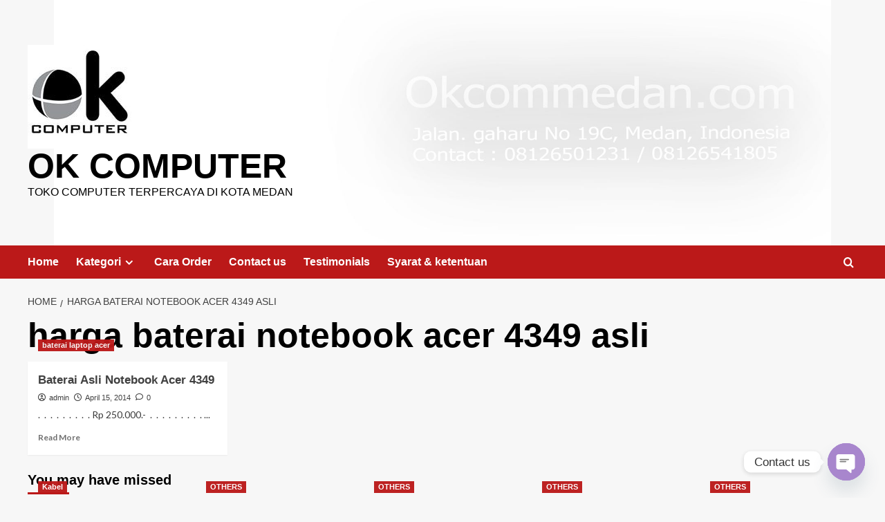

--- FILE ---
content_type: text/html; charset=UTF-8
request_url: https://www.okcommedan.com/tag/harga-baterai-notebook-acer-4349-asli/
body_size: 16284
content:
<!doctype html>
<html dir="ltr" lang="en-US" prefix="og: https://ogp.me/ns#">

<head>
  <meta charset="UTF-8">
  <meta name="viewport" content="width=device-width, initial-scale=1">
  <link rel="profile" href="http://gmpg.org/xfn/11">
  <title>harga baterai notebook acer 4349 asli | OK COMPUTER</title>

		<!-- All in One SEO 4.9.3 - aioseo.com -->
	<meta name="robots" content="max-image-preview:large" />
	<link rel="canonical" href="https://www.okcommedan.com/tag/harga-baterai-notebook-acer-4349-asli/" />
	<meta name="generator" content="All in One SEO (AIOSEO) 4.9.3" />
		<script type="application/ld+json" class="aioseo-schema">
			{"@context":"https:\/\/schema.org","@graph":[{"@type":"BreadcrumbList","@id":"https:\/\/www.okcommedan.com\/tag\/harga-baterai-notebook-acer-4349-asli\/#breadcrumblist","itemListElement":[{"@type":"ListItem","@id":"https:\/\/www.okcommedan.com#listItem","position":1,"name":"Home","item":"https:\/\/www.okcommedan.com","nextItem":{"@type":"ListItem","@id":"https:\/\/www.okcommedan.com\/tag\/harga-baterai-notebook-acer-4349-asli\/#listItem","name":"harga baterai notebook acer 4349 asli"}},{"@type":"ListItem","@id":"https:\/\/www.okcommedan.com\/tag\/harga-baterai-notebook-acer-4349-asli\/#listItem","position":2,"name":"harga baterai notebook acer 4349 asli","previousItem":{"@type":"ListItem","@id":"https:\/\/www.okcommedan.com#listItem","name":"Home"}}]},{"@type":"CollectionPage","@id":"https:\/\/www.okcommedan.com\/tag\/harga-baterai-notebook-acer-4349-asli\/#collectionpage","url":"https:\/\/www.okcommedan.com\/tag\/harga-baterai-notebook-acer-4349-asli\/","name":"harga baterai notebook acer 4349 asli | OK COMPUTER","inLanguage":"en-US","isPartOf":{"@id":"https:\/\/www.okcommedan.com\/#website"},"breadcrumb":{"@id":"https:\/\/www.okcommedan.com\/tag\/harga-baterai-notebook-acer-4349-asli\/#breadcrumblist"}},{"@type":"Organization","@id":"https:\/\/www.okcommedan.com\/#organization","name":"OKCOM","description":"Toko Computer Terpercaya di kota Medan","url":"https:\/\/www.okcommedan.com\/","telephone":"+628126501231","logo":{"@type":"ImageObject","url":"https:\/\/www.okcommedan.com\/wp-content\/uploads\/2023\/09\/cropped-logo-ok-com-150-x-150.jpg","@id":"https:\/\/www.okcommedan.com\/tag\/harga-baterai-notebook-acer-4349-asli\/#organizationLogo","width":150,"height":150},"image":{"@id":"https:\/\/www.okcommedan.com\/tag\/harga-baterai-notebook-acer-4349-asli\/#organizationLogo"}},{"@type":"WebSite","@id":"https:\/\/www.okcommedan.com\/#website","url":"https:\/\/www.okcommedan.com\/","name":"OKCOM","description":"Toko Computer Terpercaya di kota Medan","inLanguage":"en-US","publisher":{"@id":"https:\/\/www.okcommedan.com\/#organization"}}]}
		</script>
		<!-- All in One SEO -->

<link rel='preload' href='https://fonts.googleapis.com/css?family=Source%2BSans%2BPro%3A400%2C700%7CLato%3A400%2C700&#038;subset=latin&#038;display=swap' as='style' onload="this.onload=null;this.rel='stylesheet'" type='text/css' media='all' crossorigin='anonymous'>
<link rel='preconnect' href='https://fonts.googleapis.com' crossorigin='anonymous'>
<link rel='preconnect' href='https://fonts.gstatic.com' crossorigin='anonymous'>
<link rel='dns-prefetch' href='//www.googletagmanager.com' />
<link rel='dns-prefetch' href='//fonts.googleapis.com' />
<link rel='preconnect' href='https://fonts.googleapis.com' />
<link rel='preconnect' href='https://fonts.gstatic.com' />
<link rel="alternate" type="application/rss+xml" title="OK COMPUTER &raquo; Feed" href="https://www.okcommedan.com/feed/" />
<link rel="alternate" type="application/rss+xml" title="OK COMPUTER &raquo; Comments Feed" href="https://www.okcommedan.com/comments/feed/" />
<link rel="alternate" type="application/rss+xml" title="OK COMPUTER &raquo; harga baterai notebook acer 4349 asli Tag Feed" href="https://www.okcommedan.com/tag/harga-baterai-notebook-acer-4349-asli/feed/" />
<style id='wp-img-auto-sizes-contain-inline-css' type='text/css'>
img:is([sizes=auto i],[sizes^="auto," i]){contain-intrinsic-size:3000px 1500px}
/*# sourceURL=wp-img-auto-sizes-contain-inline-css */
</style>

<style id='wp-emoji-styles-inline-css' type='text/css'>

	img.wp-smiley, img.emoji {
		display: inline !important;
		border: none !important;
		box-shadow: none !important;
		height: 1em !important;
		width: 1em !important;
		margin: 0 0.07em !important;
		vertical-align: -0.1em !important;
		background: none !important;
		padding: 0 !important;
	}
/*# sourceURL=wp-emoji-styles-inline-css */
</style>
<link rel='stylesheet' id='wp-block-library-css' href='https://www.okcommedan.com/wp-includes/css/dist/block-library/style.min.css?ver=6.9' type='text/css' media='all' />
<style id='global-styles-inline-css' type='text/css'>
:root{--wp--preset--aspect-ratio--square: 1;--wp--preset--aspect-ratio--4-3: 4/3;--wp--preset--aspect-ratio--3-4: 3/4;--wp--preset--aspect-ratio--3-2: 3/2;--wp--preset--aspect-ratio--2-3: 2/3;--wp--preset--aspect-ratio--16-9: 16/9;--wp--preset--aspect-ratio--9-16: 9/16;--wp--preset--color--black: #000000;--wp--preset--color--cyan-bluish-gray: #abb8c3;--wp--preset--color--white: #ffffff;--wp--preset--color--pale-pink: #f78da7;--wp--preset--color--vivid-red: #cf2e2e;--wp--preset--color--luminous-vivid-orange: #ff6900;--wp--preset--color--luminous-vivid-amber: #fcb900;--wp--preset--color--light-green-cyan: #7bdcb5;--wp--preset--color--vivid-green-cyan: #00d084;--wp--preset--color--pale-cyan-blue: #8ed1fc;--wp--preset--color--vivid-cyan-blue: #0693e3;--wp--preset--color--vivid-purple: #9b51e0;--wp--preset--gradient--vivid-cyan-blue-to-vivid-purple: linear-gradient(135deg,rgb(6,147,227) 0%,rgb(155,81,224) 100%);--wp--preset--gradient--light-green-cyan-to-vivid-green-cyan: linear-gradient(135deg,rgb(122,220,180) 0%,rgb(0,208,130) 100%);--wp--preset--gradient--luminous-vivid-amber-to-luminous-vivid-orange: linear-gradient(135deg,rgb(252,185,0) 0%,rgb(255,105,0) 100%);--wp--preset--gradient--luminous-vivid-orange-to-vivid-red: linear-gradient(135deg,rgb(255,105,0) 0%,rgb(207,46,46) 100%);--wp--preset--gradient--very-light-gray-to-cyan-bluish-gray: linear-gradient(135deg,rgb(238,238,238) 0%,rgb(169,184,195) 100%);--wp--preset--gradient--cool-to-warm-spectrum: linear-gradient(135deg,rgb(74,234,220) 0%,rgb(151,120,209) 20%,rgb(207,42,186) 40%,rgb(238,44,130) 60%,rgb(251,105,98) 80%,rgb(254,248,76) 100%);--wp--preset--gradient--blush-light-purple: linear-gradient(135deg,rgb(255,206,236) 0%,rgb(152,150,240) 100%);--wp--preset--gradient--blush-bordeaux: linear-gradient(135deg,rgb(254,205,165) 0%,rgb(254,45,45) 50%,rgb(107,0,62) 100%);--wp--preset--gradient--luminous-dusk: linear-gradient(135deg,rgb(255,203,112) 0%,rgb(199,81,192) 50%,rgb(65,88,208) 100%);--wp--preset--gradient--pale-ocean: linear-gradient(135deg,rgb(255,245,203) 0%,rgb(182,227,212) 50%,rgb(51,167,181) 100%);--wp--preset--gradient--electric-grass: linear-gradient(135deg,rgb(202,248,128) 0%,rgb(113,206,126) 100%);--wp--preset--gradient--midnight: linear-gradient(135deg,rgb(2,3,129) 0%,rgb(40,116,252) 100%);--wp--preset--font-size--small: 13px;--wp--preset--font-size--medium: 20px;--wp--preset--font-size--large: 36px;--wp--preset--font-size--x-large: 42px;--wp--preset--spacing--20: 0.44rem;--wp--preset--spacing--30: 0.67rem;--wp--preset--spacing--40: 1rem;--wp--preset--spacing--50: 1.5rem;--wp--preset--spacing--60: 2.25rem;--wp--preset--spacing--70: 3.38rem;--wp--preset--spacing--80: 5.06rem;--wp--preset--shadow--natural: 6px 6px 9px rgba(0, 0, 0, 0.2);--wp--preset--shadow--deep: 12px 12px 50px rgba(0, 0, 0, 0.4);--wp--preset--shadow--sharp: 6px 6px 0px rgba(0, 0, 0, 0.2);--wp--preset--shadow--outlined: 6px 6px 0px -3px rgb(255, 255, 255), 6px 6px rgb(0, 0, 0);--wp--preset--shadow--crisp: 6px 6px 0px rgb(0, 0, 0);}:root { --wp--style--global--content-size: 800px;--wp--style--global--wide-size: 1200px; }:where(body) { margin: 0; }.wp-site-blocks > .alignleft { float: left; margin-right: 2em; }.wp-site-blocks > .alignright { float: right; margin-left: 2em; }.wp-site-blocks > .aligncenter { justify-content: center; margin-left: auto; margin-right: auto; }:where(.wp-site-blocks) > * { margin-block-start: 24px; margin-block-end: 0; }:where(.wp-site-blocks) > :first-child { margin-block-start: 0; }:where(.wp-site-blocks) > :last-child { margin-block-end: 0; }:root { --wp--style--block-gap: 24px; }:root :where(.is-layout-flow) > :first-child{margin-block-start: 0;}:root :where(.is-layout-flow) > :last-child{margin-block-end: 0;}:root :where(.is-layout-flow) > *{margin-block-start: 24px;margin-block-end: 0;}:root :where(.is-layout-constrained) > :first-child{margin-block-start: 0;}:root :where(.is-layout-constrained) > :last-child{margin-block-end: 0;}:root :where(.is-layout-constrained) > *{margin-block-start: 24px;margin-block-end: 0;}:root :where(.is-layout-flex){gap: 24px;}:root :where(.is-layout-grid){gap: 24px;}.is-layout-flow > .alignleft{float: left;margin-inline-start: 0;margin-inline-end: 2em;}.is-layout-flow > .alignright{float: right;margin-inline-start: 2em;margin-inline-end: 0;}.is-layout-flow > .aligncenter{margin-left: auto !important;margin-right: auto !important;}.is-layout-constrained > .alignleft{float: left;margin-inline-start: 0;margin-inline-end: 2em;}.is-layout-constrained > .alignright{float: right;margin-inline-start: 2em;margin-inline-end: 0;}.is-layout-constrained > .aligncenter{margin-left: auto !important;margin-right: auto !important;}.is-layout-constrained > :where(:not(.alignleft):not(.alignright):not(.alignfull)){max-width: var(--wp--style--global--content-size);margin-left: auto !important;margin-right: auto !important;}.is-layout-constrained > .alignwide{max-width: var(--wp--style--global--wide-size);}body .is-layout-flex{display: flex;}.is-layout-flex{flex-wrap: wrap;align-items: center;}.is-layout-flex > :is(*, div){margin: 0;}body .is-layout-grid{display: grid;}.is-layout-grid > :is(*, div){margin: 0;}body{padding-top: 0px;padding-right: 0px;padding-bottom: 0px;padding-left: 0px;}a:where(:not(.wp-element-button)){text-decoration: none;}:root :where(.wp-element-button, .wp-block-button__link){background-color: #32373c;border-radius: 0;border-width: 0;color: #fff;font-family: inherit;font-size: inherit;font-style: inherit;font-weight: inherit;letter-spacing: inherit;line-height: inherit;padding-top: calc(0.667em + 2px);padding-right: calc(1.333em + 2px);padding-bottom: calc(0.667em + 2px);padding-left: calc(1.333em + 2px);text-decoration: none;text-transform: inherit;}.has-black-color{color: var(--wp--preset--color--black) !important;}.has-cyan-bluish-gray-color{color: var(--wp--preset--color--cyan-bluish-gray) !important;}.has-white-color{color: var(--wp--preset--color--white) !important;}.has-pale-pink-color{color: var(--wp--preset--color--pale-pink) !important;}.has-vivid-red-color{color: var(--wp--preset--color--vivid-red) !important;}.has-luminous-vivid-orange-color{color: var(--wp--preset--color--luminous-vivid-orange) !important;}.has-luminous-vivid-amber-color{color: var(--wp--preset--color--luminous-vivid-amber) !important;}.has-light-green-cyan-color{color: var(--wp--preset--color--light-green-cyan) !important;}.has-vivid-green-cyan-color{color: var(--wp--preset--color--vivid-green-cyan) !important;}.has-pale-cyan-blue-color{color: var(--wp--preset--color--pale-cyan-blue) !important;}.has-vivid-cyan-blue-color{color: var(--wp--preset--color--vivid-cyan-blue) !important;}.has-vivid-purple-color{color: var(--wp--preset--color--vivid-purple) !important;}.has-black-background-color{background-color: var(--wp--preset--color--black) !important;}.has-cyan-bluish-gray-background-color{background-color: var(--wp--preset--color--cyan-bluish-gray) !important;}.has-white-background-color{background-color: var(--wp--preset--color--white) !important;}.has-pale-pink-background-color{background-color: var(--wp--preset--color--pale-pink) !important;}.has-vivid-red-background-color{background-color: var(--wp--preset--color--vivid-red) !important;}.has-luminous-vivid-orange-background-color{background-color: var(--wp--preset--color--luminous-vivid-orange) !important;}.has-luminous-vivid-amber-background-color{background-color: var(--wp--preset--color--luminous-vivid-amber) !important;}.has-light-green-cyan-background-color{background-color: var(--wp--preset--color--light-green-cyan) !important;}.has-vivid-green-cyan-background-color{background-color: var(--wp--preset--color--vivid-green-cyan) !important;}.has-pale-cyan-blue-background-color{background-color: var(--wp--preset--color--pale-cyan-blue) !important;}.has-vivid-cyan-blue-background-color{background-color: var(--wp--preset--color--vivid-cyan-blue) !important;}.has-vivid-purple-background-color{background-color: var(--wp--preset--color--vivid-purple) !important;}.has-black-border-color{border-color: var(--wp--preset--color--black) !important;}.has-cyan-bluish-gray-border-color{border-color: var(--wp--preset--color--cyan-bluish-gray) !important;}.has-white-border-color{border-color: var(--wp--preset--color--white) !important;}.has-pale-pink-border-color{border-color: var(--wp--preset--color--pale-pink) !important;}.has-vivid-red-border-color{border-color: var(--wp--preset--color--vivid-red) !important;}.has-luminous-vivid-orange-border-color{border-color: var(--wp--preset--color--luminous-vivid-orange) !important;}.has-luminous-vivid-amber-border-color{border-color: var(--wp--preset--color--luminous-vivid-amber) !important;}.has-light-green-cyan-border-color{border-color: var(--wp--preset--color--light-green-cyan) !important;}.has-vivid-green-cyan-border-color{border-color: var(--wp--preset--color--vivid-green-cyan) !important;}.has-pale-cyan-blue-border-color{border-color: var(--wp--preset--color--pale-cyan-blue) !important;}.has-vivid-cyan-blue-border-color{border-color: var(--wp--preset--color--vivid-cyan-blue) !important;}.has-vivid-purple-border-color{border-color: var(--wp--preset--color--vivid-purple) !important;}.has-vivid-cyan-blue-to-vivid-purple-gradient-background{background: var(--wp--preset--gradient--vivid-cyan-blue-to-vivid-purple) !important;}.has-light-green-cyan-to-vivid-green-cyan-gradient-background{background: var(--wp--preset--gradient--light-green-cyan-to-vivid-green-cyan) !important;}.has-luminous-vivid-amber-to-luminous-vivid-orange-gradient-background{background: var(--wp--preset--gradient--luminous-vivid-amber-to-luminous-vivid-orange) !important;}.has-luminous-vivid-orange-to-vivid-red-gradient-background{background: var(--wp--preset--gradient--luminous-vivid-orange-to-vivid-red) !important;}.has-very-light-gray-to-cyan-bluish-gray-gradient-background{background: var(--wp--preset--gradient--very-light-gray-to-cyan-bluish-gray) !important;}.has-cool-to-warm-spectrum-gradient-background{background: var(--wp--preset--gradient--cool-to-warm-spectrum) !important;}.has-blush-light-purple-gradient-background{background: var(--wp--preset--gradient--blush-light-purple) !important;}.has-blush-bordeaux-gradient-background{background: var(--wp--preset--gradient--blush-bordeaux) !important;}.has-luminous-dusk-gradient-background{background: var(--wp--preset--gradient--luminous-dusk) !important;}.has-pale-ocean-gradient-background{background: var(--wp--preset--gradient--pale-ocean) !important;}.has-electric-grass-gradient-background{background: var(--wp--preset--gradient--electric-grass) !important;}.has-midnight-gradient-background{background: var(--wp--preset--gradient--midnight) !important;}.has-small-font-size{font-size: var(--wp--preset--font-size--small) !important;}.has-medium-font-size{font-size: var(--wp--preset--font-size--medium) !important;}.has-large-font-size{font-size: var(--wp--preset--font-size--large) !important;}.has-x-large-font-size{font-size: var(--wp--preset--font-size--x-large) !important;}
/*# sourceURL=global-styles-inline-css */
</style>

<link rel='stylesheet' id='covernews-google-fonts-css' href='https://fonts.googleapis.com/css?family=Source%2BSans%2BPro%3A400%2C700%7CLato%3A400%2C700&#038;subset=latin&#038;display=swap' type='text/css' media='all' />
<link rel='stylesheet' id='covernews-icons-css' href='https://www.okcommedan.com/wp-content/themes/covernews/assets/icons/style.css?ver=6.9' type='text/css' media='all' />
<link rel='stylesheet' id='bootstrap-css' href='https://www.okcommedan.com/wp-content/themes/covernews/assets/bootstrap/css/bootstrap.min.css?ver=6.9' type='text/css' media='all' />
<link rel='stylesheet' id='covernews-style-css' href='https://www.okcommedan.com/wp-content/themes/covernews/style.min.css?ver=6.0.5' type='text/css' media='all' />
<link rel='stylesheet' id='chaty-front-css-css' href='https://www.okcommedan.com/wp-content/plugins/chaty/css/chaty-front.min.css?ver=3.5.11693660051' type='text/css' media='all' />
<script type="text/javascript" src="https://www.okcommedan.com/wp-includes/js/jquery/jquery.min.js?ver=3.7.1" id="jquery-core-js"></script>
<script type="text/javascript" src="https://www.okcommedan.com/wp-includes/js/jquery/jquery-migrate.min.js?ver=3.4.1" id="jquery-migrate-js"></script>

<!-- Google tag (gtag.js) snippet added by Site Kit -->
<!-- Google Analytics snippet added by Site Kit -->
<script type="text/javascript" src="https://www.googletagmanager.com/gtag/js?id=GT-TW5M9JCH" id="google_gtagjs-js" async></script>
<script type="text/javascript" id="google_gtagjs-js-after">
/* <![CDATA[ */
window.dataLayer = window.dataLayer || [];function gtag(){dataLayer.push(arguments);}
gtag("set","linker",{"domains":["www.okcommedan.com"]});
gtag("js", new Date());
gtag("set", "developer_id.dZTNiMT", true);
gtag("config", "GT-TW5M9JCH");
 window._googlesitekit = window._googlesitekit || {}; window._googlesitekit.throttledEvents = []; window._googlesitekit.gtagEvent = (name, data) => { var key = JSON.stringify( { name, data } ); if ( !! window._googlesitekit.throttledEvents[ key ] ) { return; } window._googlesitekit.throttledEvents[ key ] = true; setTimeout( () => { delete window._googlesitekit.throttledEvents[ key ]; }, 5 ); gtag( "event", name, { ...data, event_source: "site-kit" } ); }; 
//# sourceURL=google_gtagjs-js-after
/* ]]> */
</script>
<link rel="https://api.w.org/" href="https://www.okcommedan.com/wp-json/" /><link rel="alternate" title="JSON" type="application/json" href="https://www.okcommedan.com/wp-json/wp/v2/tags/1217" /><link rel="EditURI" type="application/rsd+xml" title="RSD" href="https://www.okcommedan.com/xmlrpc.php?rsd" />
<meta name="generator" content="WordPress 6.9" />
<meta name="generator" content="Site Kit by Google 1.168.0" /><link rel="preload" href="https://www.okcommedan.com/wp-content/uploads/2025/05/logo-header-1900-x-600-terbaru-31-mei-2025.jpg" as="image">        <style type="text/css">
                        body .masthead-banner.data-bg:before {
                background: rgba(0,0,0,0);
            }
                        .site-title a,
            .site-header .site-branding .site-title a:visited,
            .site-header .site-branding .site-title a:hover,
            .site-description {
                color: #000000            }

            body.aft-dark-mode .site-title a,
      body.aft-dark-mode .site-header .site-branding .site-title a:visited,
      body.aft-dark-mode .site-header .site-branding .site-title a:hover,
      body.aft-dark-mode .site-description {
        color: #ffffff;
      }

            .site-branding .site-title {
                font-size: 50px;
            }

            @media only screen and (max-width: 640px) {
                .header-layout-3 .site-header .site-branding .site-title,
                .site-branding .site-title {
                    font-size: 60px;

                }
              }   

           @media only screen and (max-width: 375px) {
               .header-layout-3 .site-header .site-branding .site-title,
               .site-branding .site-title {
                        font-size: 50px;

                    }
                }
                
                    .elementor-template-full-width .elementor-section.elementor-section-full_width > .elementor-container,
        .elementor-template-full-width .elementor-section.elementor-section-boxed > .elementor-container{
            max-width: 1200px;
        }
        @media (min-width: 1600px){
            .elementor-template-full-width .elementor-section.elementor-section-full_width > .elementor-container,
            .elementor-template-full-width .elementor-section.elementor-section-boxed > .elementor-container{
                max-width: 1600px;
            }
        }
        
        .align-content-left .elementor-section-stretched,
        .align-content-right .elementor-section-stretched {
            max-width: 100%;
            left: 0 !important;
        }


        </style>
        </head>

<body class="archive tag tag-harga-baterai-notebook-acer-4349-asli tag-1217 wp-custom-logo wp-embed-responsive wp-theme-covernews hfeed default-content-layout archive-layout-grid scrollup-sticky-header aft-sticky-header aft-sticky-sidebar default aft-container-default aft-main-banner-slider-editors-picks-trending header-image-full full-width-content">
  
      <div id="af-preloader">
      <div id="loader-wrapper">
        <div id="loader"></div>
      </div>
    </div>
  
  <div id="page" class="site">
    <a class="skip-link screen-reader-text" href="#content">Skip to content</a>

    <div class="header-layout-1">
    <header id="masthead" class="site-header">
        <div class="masthead-banner af-header-image data-bg" style="background-image: url(https://www.okcommedan.com/wp-content/uploads/2025/05/logo-header-1900-x-600-terbaru-31-mei-2025.jpg);">
      <div class="container">
        <div class="row">
          <div class="col-md-4">
            <div class="site-branding">
              <a href="https://www.okcommedan.com/" class="custom-logo-link" rel="home"><img width="150" height="150" src="https://www.okcommedan.com/wp-content/uploads/2023/09/cropped-logo-ok-com-150-x-150.jpg" class="custom-logo" alt="OK COMPUTER" decoding="async" srcset="https://www.okcommedan.com/wp-content/uploads/2023/09/cropped-logo-ok-com-150-x-150.jpg 150w, https://www.okcommedan.com/wp-content/uploads/2023/09/cropped-logo-ok-com-150-x-150-50x50.jpg 50w" sizes="(max-width: 150px) 100vw, 150px" loading="lazy" /></a>                <p class="site-title font-family-1">
                  <a href="https://www.okcommedan.com/" rel="home">OK COMPUTER</a>
                </p>
              
                              <p class="site-description">Toko Computer Terpercaya di kota Medan</p>
                          </div>
          </div>
          <div class="col-md-8">
                      </div>
        </div>
      </div>
    </div>
    <nav id="site-navigation" class="main-navigation">
      <div class="container">
        <div class="row">
          <div class="kol-12">
            <div class="navigation-container">

              <div class="main-navigation-container-items-wrapper">

                <span class="toggle-menu">
                  <a
                    href="#"
                    class="aft-void-menu"
                    role="button"
                    aria-label="Toggle Primary Menu"
                    aria-controls="primary-menu" aria-expanded="false">
                    <span class="screen-reader-text">Primary Menu</span>
                    <i class="ham"></i>
                  </a>
                </span>
                <span class="af-mobile-site-title-wrap">
                  <a href="https://www.okcommedan.com/" class="custom-logo-link" rel="home"><img width="150" height="150" src="https://www.okcommedan.com/wp-content/uploads/2023/09/cropped-logo-ok-com-150-x-150.jpg" class="custom-logo" alt="OK COMPUTER" decoding="async" srcset="https://www.okcommedan.com/wp-content/uploads/2023/09/cropped-logo-ok-com-150-x-150.jpg 150w, https://www.okcommedan.com/wp-content/uploads/2023/09/cropped-logo-ok-com-150-x-150-50x50.jpg 50w" sizes="(max-width: 150px) 100vw, 150px" loading="lazy" /></a>                  <p class="site-title font-family-1">
                    <a href="https://www.okcommedan.com/" rel="home">OK COMPUTER</a>
                  </p>
                </span>
                <div class="menu main-menu"><ul id="primary-menu" class="menu"><li id="menu-item-44394" class="menu-item menu-item-type-custom menu-item-object-custom menu-item-home menu-item-44394"><a href="http://www.okcommedan.com/">Home</a></li>
<li id="menu-item-18360" class="menu-item menu-item-type-post_type menu-item-object-page menu-item-has-children menu-item-18360"><a href="https://www.okcommedan.com/kategori/">Kategori</a>
<ul class="sub-menu">
	<li id="menu-item-18362" class="menu-item menu-item-type-taxonomy menu-item-object-category menu-item-has-children menu-item-18362"><a href="https://www.okcommedan.com/category/accesories/">ACCESORIES</a>
	<ul class="sub-menu">
		<li id="menu-item-18509" class="menu-item menu-item-type-taxonomy menu-item-object-category menu-item-18509"><a href="https://www.okcommedan.com/category/accesories/cardreader/">&#8212; Cardreader</a></li>
		<li id="menu-item-18510" class="menu-item menu-item-type-taxonomy menu-item-object-category menu-item-18510"><a href="https://www.okcommedan.com/category/accesories/cd-blank/">&#8212; Cd /DVD Blank</a></li>
		<li id="menu-item-18511" class="menu-item menu-item-type-taxonomy menu-item-object-category menu-item-18511"><a href="https://www.okcommedan.com/category/accesories/gamepad/">&#8212; Gamepad</a></li>
		<li id="menu-item-18512" class="menu-item menu-item-type-taxonomy menu-item-object-category menu-item-18512"><a href="https://www.okcommedan.com/category/accesories/kabel/">&#8212; Kabel</a></li>
		<li id="menu-item-18513" class="menu-item menu-item-type-taxonomy menu-item-object-category menu-item-18513"><a href="https://www.okcommedan.com/category/accesories/keyboard-mouse-usb/">&#8212; Keyboard &#038; Mouse USB</a></li>
		<li id="menu-item-18514" class="menu-item menu-item-type-taxonomy menu-item-object-category menu-item-18514"><a href="https://www.okcommedan.com/category/accesories/keyboard-mouse-wireless/">&#8212; Keyboard &#038; Mouse Wireless</a></li>
		<li id="menu-item-18886" class="menu-item menu-item-type-taxonomy menu-item-object-category menu-item-18886"><a href="https://www.okcommedan.com/category/accesories/kipas-pendingin-notebook/">&#8212; Kipas pendingin notebook</a></li>
		<li id="menu-item-18515" class="menu-item menu-item-type-taxonomy menu-item-object-category menu-item-18515"><a href="https://www.okcommedan.com/category/accesories/microphone/">&#8212; Microphone</a></li>
		<li id="menu-item-18516" class="menu-item menu-item-type-taxonomy menu-item-object-category menu-item-18516"><a href="https://www.okcommedan.com/category/accesories/others/">&#8212; OTHERS</a></li>
		<li id="menu-item-26809" class="menu-item menu-item-type-taxonomy menu-item-object-category menu-item-26809"><a href="https://www.okcommedan.com/category/accesories/obeng-set/">&#8212; OBENG SET</a></li>
		<li id="menu-item-18517" class="menu-item menu-item-type-taxonomy menu-item-object-category menu-item-18517"><a href="https://www.okcommedan.com/category/accesories/pasta-processor/">&#8212; Pasta processor</a></li>
		<li id="menu-item-30996" class="menu-item menu-item-type-taxonomy menu-item-object-category menu-item-30996"><a href="https://www.okcommedan.com/category/accesories/pen-tablet/">&#8212; Pen Tablet</a></li>
		<li id="menu-item-51344" class="menu-item menu-item-type-taxonomy menu-item-object-category menu-item-51344"><a href="https://www.okcommedan.com/category/software/">&#8212; Software</a></li>
		<li id="menu-item-21450" class="menu-item menu-item-type-taxonomy menu-item-object-category menu-item-21450"><a href="https://www.okcommedan.com/category/accesories/thermal-paper-dan-register-roll/">&#8212; Thermal paper &#038; Register Roll</a></li>
		<li id="menu-item-18518" class="menu-item menu-item-type-taxonomy menu-item-object-category menu-item-18518"><a href="https://www.okcommedan.com/category/accesories/usb-hub/">&#8212; Usb Hub</a></li>
		<li id="menu-item-18519" class="menu-item menu-item-type-taxonomy menu-item-object-category menu-item-18519"><a href="https://www.okcommedan.com/category/accesories/webcam/">&#8212; Webcam</a></li>
	</ul>
</li>
	<li id="menu-item-18428" class="menu-item menu-item-type-taxonomy menu-item-object-category menu-item-has-children menu-item-18428"><a href="https://www.okcommedan.com/category/adaptor-laptop/">Adaptor Laptop</a>
	<ul class="sub-menu">
		<li id="menu-item-24578" class="menu-item menu-item-type-taxonomy menu-item-object-category menu-item-24578"><a href="https://www.okcommedan.com/category/adaptor-laptop/adaptor-laptop-acer/">&#8212; Adaptor Laptop ACER</a></li>
		<li id="menu-item-24579" class="menu-item menu-item-type-taxonomy menu-item-object-category menu-item-24579"><a href="https://www.okcommedan.com/category/adaptor-laptop/adaptor-laptop-asus/">&#8212; Adaptor Laptop ASUS</a></li>
		<li id="menu-item-24581" class="menu-item menu-item-type-taxonomy menu-item-object-category menu-item-24581"><a href="https://www.okcommedan.com/category/adaptor-laptop/adaptor-laptop-hp/">&#8212; Adaptor Laptop HP</a></li>
		<li id="menu-item-24582" class="menu-item menu-item-type-taxonomy menu-item-object-category menu-item-24582"><a href="https://www.okcommedan.com/category/adaptor-laptop/adaptor-laptop-lenovo/">&#8212; Adaptor Laptop Lenovo</a></li>
		<li id="menu-item-24580" class="menu-item menu-item-type-taxonomy menu-item-object-category menu-item-24580"><a href="https://www.okcommedan.com/category/adaptor-laptop/adaptor-laptop-dll/">&#8212; Adaptor Laptop dll</a></li>
	</ul>
</li>
	<li id="menu-item-18427" class="menu-item menu-item-type-taxonomy menu-item-object-category menu-item-has-children menu-item-18427"><a href="https://www.okcommedan.com/category/baterai-laptop/">Baterai Laptop</a>
	<ul class="sub-menu">
		<li id="menu-item-18503" class="menu-item menu-item-type-taxonomy menu-item-object-category menu-item-18503"><a href="https://www.okcommedan.com/category/baterai-laptop/baterai-laptop-acer/">&#8212; baterai Laptop acer</a></li>
		<li id="menu-item-18504" class="menu-item menu-item-type-taxonomy menu-item-object-category menu-item-18504"><a href="https://www.okcommedan.com/category/baterai-laptop/baterai-laptop-asus/">&#8212; Baterai Laptop Asus</a></li>
		<li id="menu-item-39910" class="menu-item menu-item-type-taxonomy menu-item-object-category menu-item-39910"><a href="https://www.okcommedan.com/category/baterai-laptop/baterai-laptop-axioo/">&#8212; Baterai Laptop Axioo</a></li>
		<li id="menu-item-18505" class="menu-item menu-item-type-taxonomy menu-item-object-category menu-item-18505"><a href="https://www.okcommedan.com/category/baterai-laptop/baterai-laptop-dell/">&#8212; Baterai Laptop Dell</a></li>
		<li id="menu-item-18506" class="menu-item menu-item-type-taxonomy menu-item-object-category menu-item-18506"><a href="https://www.okcommedan.com/category/baterai-laptop/baterai-laptop-hp/">&#8212; Baterai Laptop Hp</a></li>
		<li id="menu-item-18507" class="menu-item menu-item-type-taxonomy menu-item-object-category menu-item-18507"><a href="https://www.okcommedan.com/category/baterai-laptop/baterai-laptop-lenovo/">&#8212; Baterai Laptop Lenovo</a></li>
		<li id="menu-item-18508" class="menu-item menu-item-type-taxonomy menu-item-object-category menu-item-18508"><a href="https://www.okcommedan.com/category/baterai-laptop/baterai-laptop-toshiba/">&#8212; Baterai Laptop Toshiba</a></li>
	</ul>
</li>
	<li id="menu-item-18429" class="menu-item menu-item-type-taxonomy menu-item-object-category menu-item-18429"><a href="https://www.okcommedan.com/category/baterai-ups/">Baterai Kering</a></li>
	<li id="menu-item-18430" class="menu-item menu-item-type-taxonomy menu-item-object-category menu-item-has-children menu-item-18430"><a href="https://www.okcommedan.com/category/cameras/">Camera CCTV, IPcam , Camera Digital</a>
	<ul class="sub-menu">
		<li id="menu-item-18520" class="menu-item menu-item-type-taxonomy menu-item-object-category menu-item-18520"><a href="https://www.okcommedan.com/category/cameras/camera-cctv/">&#8212; Camera CCTV &#038; DVR &#038; NVR</a></li>
		<li id="menu-item-18521" class="menu-item menu-item-type-taxonomy menu-item-object-category menu-item-18521"><a href="https://www.okcommedan.com/category/cameras/ip-camera/">&#8212; IP Camera</a></li>
		<li id="menu-item-19644" class="menu-item menu-item-type-taxonomy menu-item-object-category menu-item-19644"><a href="https://www.okcommedan.com/category/camera/">&#8212; Camera Digital</a></li>
	</ul>
</li>
	<li id="menu-item-18431" class="menu-item menu-item-type-taxonomy menu-item-object-category menu-item-18431"><a href="https://www.okcommedan.com/category/casing/">Casing</a></li>
	<li id="menu-item-18432" class="menu-item menu-item-type-taxonomy menu-item-object-category menu-item-18432"><a href="https://www.okcommedan.com/category/charger-usb/">Charger USB</a></li>
	<li id="menu-item-18433" class="menu-item menu-item-type-taxonomy menu-item-object-category menu-item-18433"><a href="https://www.okcommedan.com/category/dvdrw/">Dvdrw</a></li>
	<li id="menu-item-18434" class="menu-item menu-item-type-taxonomy menu-item-object-category menu-item-has-children menu-item-18434"><a href="https://www.okcommedan.com/category/flash-disk/">FLASH DISK</a>
	<ul class="sub-menu">
		<li id="menu-item-18534" class="menu-item menu-item-type-taxonomy menu-item-object-category menu-item-18534"><a href="https://www.okcommedan.com/category/flash-disk/flashdisk-hp/">&#8211;Flashdisk HP</a></li>
		<li id="menu-item-18535" class="menu-item menu-item-type-taxonomy menu-item-object-category menu-item-18535"><a href="https://www.okcommedan.com/category/flash-disk/flashdisk-kingston/">&#8212; Flashdisk Kingston</a></li>
		<li id="menu-item-18536" class="menu-item menu-item-type-taxonomy menu-item-object-category menu-item-18536"><a href="https://www.okcommedan.com/category/flash-disk/flashdisk-sandisk/">&#8212; Flashdisk Sandisk</a></li>
		<li id="menu-item-18537" class="menu-item menu-item-type-taxonomy menu-item-object-category menu-item-18537"><a href="https://www.okcommedan.com/category/flash-disk/flashdisk-toshiba/">&#8212; Flashdisk Toshiba</a></li>
	</ul>
</li>
	<li id="menu-item-42183" class="menu-item menu-item-type-taxonomy menu-item-object-category menu-item-42183"><a href="https://www.okcommedan.com/category/gps/">GPS</a></li>
	<li id="menu-item-18435" class="menu-item menu-item-type-taxonomy menu-item-object-category menu-item-has-children menu-item-18435"><a href="https://www.okcommedan.com/category/harddisk/">Harddisk &amp; SSD</a>
	<ul class="sub-menu">
		<li id="menu-item-18538" class="menu-item menu-item-type-taxonomy menu-item-object-category menu-item-18538"><a href="https://www.okcommedan.com/category/harddisk/harddisk-internal/">&#8212; Harddisk Internal</a></li>
		<li id="menu-item-18539" class="menu-item menu-item-type-taxonomy menu-item-object-category menu-item-18539"><a href="https://www.okcommedan.com/category/harddisk/hdd-eksternal/">&#8212; Hdd &#038; SSD Eksternal</a></li>
		<li id="menu-item-18540" class="menu-item menu-item-type-taxonomy menu-item-object-category menu-item-18540"><a href="https://www.okcommedan.com/category/harddisk/ssd-internal/">&#8212; SSD INTERNAL</a></li>
	</ul>
</li>
	<li id="menu-item-18436" class="menu-item menu-item-type-taxonomy menu-item-object-category menu-item-18436"><a href="https://www.okcommedan.com/category/head-printer/">Head Printer</a></li>
	<li id="menu-item-18437" class="menu-item menu-item-type-taxonomy menu-item-object-category menu-item-18437"><a href="https://www.okcommedan.com/category/headset/">Headset</a></li>
	<li id="menu-item-18438" class="menu-item menu-item-type-taxonomy menu-item-object-category menu-item-has-children menu-item-18438"><a href="https://www.okcommedan.com/category/keyboard-laptop/">Keyboard Laptop</a>
	<ul class="sub-menu">
		<li id="menu-item-18541" class="menu-item menu-item-type-taxonomy menu-item-object-category menu-item-18541"><a href="https://www.okcommedan.com/category/keyboard-laptop/keyboard-laptop-acer/">&#8212; Keyboard Laptop Acer</a></li>
		<li id="menu-item-18542" class="menu-item menu-item-type-taxonomy menu-item-object-category menu-item-18542"><a href="https://www.okcommedan.com/category/keyboard-laptop/keyboard-laptop-asus/">&#8212; Keyboard Laptop Asus</a></li>
		<li id="menu-item-18543" class="menu-item menu-item-type-taxonomy menu-item-object-category menu-item-18543"><a href="https://www.okcommedan.com/category/keyboard-laptop/keyboard-laptop-axioo/">&#8212; keyboard Laptop axioo</a></li>
		<li id="menu-item-18544" class="menu-item menu-item-type-taxonomy menu-item-object-category menu-item-18544"><a href="https://www.okcommedan.com/category/keyboard-laptop/keyboard-laptop-dell/">&#8212; Keyboard Laptop Dell</a></li>
		<li id="menu-item-18545" class="menu-item menu-item-type-taxonomy menu-item-object-category menu-item-18545"><a href="https://www.okcommedan.com/category/keyboard-laptop/keyboard-laptop-hp/">&#8212; Keyboard Laptop HP</a></li>
		<li id="menu-item-18546" class="menu-item menu-item-type-taxonomy menu-item-object-category menu-item-18546"><a href="https://www.okcommedan.com/category/keyboard-laptop/keyboard-laptop-lenovo/">&#8212; Keyboard Laptop Lenovo</a></li>
		<li id="menu-item-18547" class="menu-item menu-item-type-taxonomy menu-item-object-category menu-item-18547"><a href="https://www.okcommedan.com/category/keyboard-laptop/keyboard-laptop-samsung/">&#8212; Keyboard Laptop samsung</a></li>
		<li id="menu-item-18548" class="menu-item menu-item-type-taxonomy menu-item-object-category menu-item-18548"><a href="https://www.okcommedan.com/category/keyboard-laptop/keyboard-laptop-toshiba/">&#8212; Keyboard Laptop Toshiba</a></li>
	</ul>
</li>
	<li id="menu-item-18439" class="menu-item menu-item-type-taxonomy menu-item-object-category menu-item-has-children menu-item-18439"><a href="https://www.okcommedan.com/category/kipas/">Kipas Processor &#038; Casing</a>
	<ul class="sub-menu">
		<li id="menu-item-18551" class="menu-item menu-item-type-taxonomy menu-item-object-category menu-item-18551"><a href="https://www.okcommedan.com/category/kipas/kipas-casing/">&#8212; Kipas Casing</a></li>
		<li id="menu-item-18552" class="menu-item menu-item-type-taxonomy menu-item-object-category menu-item-18552"><a href="https://www.okcommedan.com/category/kipas/kipas-processor-laptop/">&#8212; Kipas Processor Notebook</a></li>
		<li id="menu-item-18553" class="menu-item menu-item-type-taxonomy menu-item-object-category menu-item-18553"><a href="https://www.okcommedan.com/category/kipas/kipas-processor-pc/">&#8212; Kipas Processor PC</a></li>
	</ul>
</li>
	<li id="menu-item-18440" class="menu-item menu-item-type-taxonomy menu-item-object-category menu-item-has-children menu-item-18440"><a href="https://www.okcommedan.com/category/komputer-desktop/">Komputer Desktop, AIO &amp; Server</a>
	<ul class="sub-menu">
		<li id="menu-item-18554" class="menu-item menu-item-type-taxonomy menu-item-object-category menu-item-18554"><a href="https://www.okcommedan.com/category/komputer-desktop/desktop-pc-acer/">&#8211;Desktop PC ACER</a></li>
		<li id="menu-item-18555" class="menu-item menu-item-type-taxonomy menu-item-object-category menu-item-18555"><a href="https://www.okcommedan.com/category/komputer-desktop/desktop-pc-asus/">&#8212; Desktop PC Asus</a></li>
		<li id="menu-item-18556" class="menu-item menu-item-type-taxonomy menu-item-object-category menu-item-18556"><a href="https://www.okcommedan.com/category/komputer-desktop/desktop-pc-hp/">&#8212; Desktop PC HP</a></li>
		<li id="menu-item-21729" class="menu-item menu-item-type-taxonomy menu-item-object-category menu-item-21729"><a href="https://www.okcommedan.com/category/komputer-desktop/mini-pc/">&#8212; Mini PC</a></li>
		<li id="menu-item-18557" class="menu-item menu-item-type-taxonomy menu-item-object-category menu-item-18557"><a href="https://www.okcommedan.com/category/komputer-desktop/desktop-pc-lenovo/">&#8212; Desktop PC LENOVO</a></li>
		<li id="menu-item-18560" class="menu-item menu-item-type-taxonomy menu-item-object-category menu-item-18560"><a href="https://www.okcommedan.com/category/komputer-desktop/pc-all-in-one-acer/">&#8212; PC ALL in one ACER</a></li>
		<li id="menu-item-18561" class="menu-item menu-item-type-taxonomy menu-item-object-category menu-item-18561"><a href="https://www.okcommedan.com/category/komputer-desktop/pc-all-in-one-asus/">&#8212; PC ALL in one ASUS</a></li>
		<li id="menu-item-18562" class="menu-item menu-item-type-taxonomy menu-item-object-category menu-item-18562"><a href="https://www.okcommedan.com/category/komputer-desktop/pc-all-in-one-hp/">&#8212; PC ALL in one HP</a></li>
		<li id="menu-item-18563" class="menu-item menu-item-type-taxonomy menu-item-object-category menu-item-18563"><a href="https://www.okcommedan.com/category/komputer-desktop/pc-all-in-one-lenovo/">&#8212; PC ALL in one LENOVO</a></li>
		<li id="menu-item-18564" class="menu-item menu-item-type-taxonomy menu-item-object-category menu-item-18564"><a href="https://www.okcommedan.com/category/komputer-desktop/server/">&#8212; SERVER</a></li>
	</ul>
</li>
	<li id="menu-item-18447" class="menu-item menu-item-type-taxonomy menu-item-object-category menu-item-has-children menu-item-18447"><a href="https://www.okcommedan.com/category/laptop/">Laptop</a>
	<ul class="sub-menu">
		<li id="menu-item-18502" class="menu-item menu-item-type-taxonomy menu-item-object-category menu-item-18502"><a href="https://www.okcommedan.com/category/laptop/laptop-acer/">&#8212; Laptop Acer</a></li>
		<li id="menu-item-56597" class="menu-item menu-item-type-taxonomy menu-item-object-category menu-item-56597"><a href="https://www.okcommedan.com/category/laptop/laptop-advan/">&#8212; Laptop Advan</a></li>
		<li id="menu-item-18499" class="menu-item menu-item-type-taxonomy menu-item-object-category menu-item-18499"><a href="https://www.okcommedan.com/category/laptop/laptop-asus/">&#8212; Laptop Asus</a></li>
		<li id="menu-item-56596" class="menu-item menu-item-type-taxonomy menu-item-object-category menu-item-56596"><a href="https://www.okcommedan.com/category/laptop/laptop-axioo/">&#8212; Laptop Axioo</a></li>
		<li id="menu-item-18500" class="menu-item menu-item-type-taxonomy menu-item-object-category menu-item-18500"><a href="https://www.okcommedan.com/category/laptop/laptop-hp/">&#8212; Laptop HP</a></li>
		<li id="menu-item-23118" class="menu-item menu-item-type-taxonomy menu-item-object-category menu-item-23118"><a href="https://www.okcommedan.com/category/laptop/laptop-dell/">&#8212; Laptop Dell</a></li>
		<li id="menu-item-40087" class="menu-item menu-item-type-taxonomy menu-item-object-category menu-item-40087"><a href="https://www.okcommedan.com/category/laptop/laptop-msi-xiaomi-infinix/">&#8212; Laptop MSI &#038; Xiaomi &#038;  Infinix</a></li>
		<li id="menu-item-18501" class="menu-item menu-item-type-taxonomy menu-item-object-category menu-item-18501"><a href="https://www.okcommedan.com/category/laptop/laptop-lenovo/">&#8212; Laptop Lenovo</a></li>
	</ul>
</li>
	<li id="menu-item-18441" class="menu-item menu-item-type-taxonomy menu-item-object-category menu-item-18441"><a href="https://www.okcommedan.com/category/layar-laptop-pc-all-in-one/">Layar Laptop &amp; PC All in one</a></li>
	<li id="menu-item-19777" class="menu-item menu-item-type-taxonomy menu-item-object-category menu-item-19777"><a href="https://www.okcommedan.com/category/layar-projektor/">Layar projektor</a></li>
	<li id="menu-item-18442" class="menu-item menu-item-type-taxonomy menu-item-object-category menu-item-has-children menu-item-18442"><a href="https://www.okcommedan.com/category/led-monitor/">LED MONITOR</a>
	<ul class="sub-menu">
		<li id="menu-item-18565" class="menu-item menu-item-type-taxonomy menu-item-object-category menu-item-18565"><a href="https://www.okcommedan.com/category/led-monitor/led-acer-dan-lenovo/">&#8212; LED Monitor ACER &#038; LENOVO</a></li>
		<li id="menu-item-18566" class="menu-item menu-item-type-taxonomy menu-item-object-category menu-item-18566"><a href="https://www.okcommedan.com/category/led-monitor/led-asus/">&#8212; LED Monitor ASUS</a></li>
		<li id="menu-item-24732" class="menu-item menu-item-type-taxonomy menu-item-object-category menu-item-24732"><a href="https://www.okcommedan.com/category/led-monitor/led-dell/">&#8212;  LED Monitor DELL</a></li>
		<li id="menu-item-18567" class="menu-item menu-item-type-taxonomy menu-item-object-category menu-item-18567"><a href="https://www.okcommedan.com/category/led-monitor/led-lg/">&#8212; LED Monitor LG</a></li>
		<li id="menu-item-18568" class="menu-item menu-item-type-taxonomy menu-item-object-category menu-item-18568"><a href="https://www.okcommedan.com/category/led-monitor/led-samsung/">&#8212; LED Monitor SAMSUNG</a></li>
		<li id="menu-item-71148" class="menu-item menu-item-type-taxonomy menu-item-object-category menu-item-71148"><a href="https://www.okcommedan.com/category/led-monitor/monitor-qwerty-xiaomi/">&#8212; MONITOR QWERTY &#038; XIAOMI</a></li>
	</ul>
</li>
	<li id="menu-item-18443" class="menu-item menu-item-type-taxonomy menu-item-object-category menu-item-has-children menu-item-18443"><a href="https://www.okcommedan.com/category/memori/">Memori PC/ Laptop/ SD &#038; Micro SD</a>
	<ul class="sub-menu">
		<li id="menu-item-18569" class="menu-item menu-item-type-taxonomy menu-item-object-category menu-item-18569"><a href="https://www.okcommedan.com/category/memori/memori-pc/">&#8212; Memori PC</a></li>
		<li id="menu-item-18571" class="menu-item menu-item-type-taxonomy menu-item-object-category menu-item-18571"><a href="https://www.okcommedan.com/category/memori/microsd/">&#8212; MicroSd</a></li>
		<li id="menu-item-18572" class="menu-item menu-item-type-taxonomy menu-item-object-category menu-item-18572"><a href="https://www.okcommedan.com/category/memori/sdcard/">&#8212; SdCard</a></li>
	</ul>
</li>
	<li id="menu-item-18444" class="menu-item menu-item-type-taxonomy menu-item-object-category menu-item-18444"><a href="https://www.okcommedan.com/category/mesin-absensi/">Mesin Absensi</a></li>
	<li id="menu-item-18445" class="menu-item menu-item-type-taxonomy menu-item-object-category menu-item-18445"><a href="https://www.okcommedan.com/category/modem/">Modem</a></li>
	<li id="menu-item-18446" class="menu-item menu-item-type-taxonomy menu-item-object-category menu-item-has-children menu-item-18446"><a href="https://www.okcommedan.com/category/networking/">Networking</a>
	<ul class="sub-menu">
		<li id="menu-item-18573" class="menu-item menu-item-type-taxonomy menu-item-object-category menu-item-18573"><a href="https://www.okcommedan.com/category/networking/commscope-amp-produk/">&#8212; Commscope / AMP PRODUK</a></li>
		<li id="menu-item-18574" class="menu-item menu-item-type-taxonomy menu-item-object-category menu-item-18574"><a href="https://www.okcommedan.com/category/networking/asus-produk/">&#8212; ASUS PRODUK</a></li>
		<li id="menu-item-18575" class="menu-item menu-item-type-taxonomy menu-item-object-category menu-item-18575"><a href="https://www.okcommedan.com/category/networking/belden-produk/">&#8212; Belden Produk</a></li>
		<li id="menu-item-18576" class="menu-item menu-item-type-taxonomy menu-item-object-category menu-item-18576"><a href="https://www.okcommedan.com/category/networking/cisco-produk/">&#8212; CISCO PRODUK</a></li>
		<li id="menu-item-18577" class="menu-item menu-item-type-taxonomy menu-item-object-category menu-item-18577"><a href="https://www.okcommedan.com/category/networking/dlink-produk/">&#8212; DLINK PRODUK</a></li>
		<li id="menu-item-33471" class="menu-item menu-item-type-taxonomy menu-item-object-category menu-item-33471"><a href="https://www.okcommedan.com/category/networking/fiber-optic/">&#8212; Fiber Optic Produk</a></li>
		<li id="menu-item-18579" class="menu-item menu-item-type-taxonomy menu-item-object-category menu-item-18579"><a href="https://www.okcommedan.com/category/networking/linksys-produk/">&#8212; LINKSYS PRODUK</a></li>
		<li id="menu-item-18580" class="menu-item menu-item-type-taxonomy menu-item-object-category menu-item-18580"><a href="https://www.okcommedan.com/category/networking/mikrotik-produk/">&#8212; MIKROTIK PRODUK</a></li>
		<li id="menu-item-53130" class="menu-item menu-item-type-taxonomy menu-item-object-category menu-item-53130"><a href="https://www.okcommedan.com/category/networking/panduit-produk/">&#8212; Panduit Produk</a></li>
		<li id="menu-item-39108" class="menu-item menu-item-type-taxonomy menu-item-object-category menu-item-39108"><a href="https://www.okcommedan.com/category/networking/ruijie/">&#8212; RUIJIE PRODUK</a></li>
		<li id="menu-item-18582" class="menu-item menu-item-type-taxonomy menu-item-object-category menu-item-18582"><a href="https://www.okcommedan.com/category/networking/tenda-produk/">&#8212; TENDA PRODUK</a></li>
		<li id="menu-item-18583" class="menu-item menu-item-type-taxonomy menu-item-object-category menu-item-18583"><a href="https://www.okcommedan.com/category/networking/totolink-produk/">&#8212; TOTOLINK PRODUK</a></li>
		<li id="menu-item-18584" class="menu-item menu-item-type-taxonomy menu-item-object-category menu-item-18584"><a href="https://www.okcommedan.com/category/networking/tplink-produk/">&#8212; Tplink Produk</a></li>
		<li id="menu-item-18585" class="menu-item menu-item-type-taxonomy menu-item-object-category menu-item-18585"><a href="https://www.okcommedan.com/category/networking/ubiqiti-produk/">&#8212; Ubiquiti produk</a></li>
	</ul>
</li>
	<li id="menu-item-18448" class="menu-item menu-item-type-taxonomy menu-item-object-category menu-item-18448"><a href="https://www.okcommedan.com/category/pita-dan-ribbon-cartridge/">Pita dan Ribbon cartridge</a></li>
	<li id="menu-item-18449" class="menu-item menu-item-type-taxonomy menu-item-object-category menu-item-18449"><a href="https://www.okcommedan.com/category/power-supply/">Power supply</a></li>
	<li id="menu-item-18450" class="menu-item menu-item-type-taxonomy menu-item-object-category menu-item-18450"><a href="https://www.okcommedan.com/category/powerrbank/">Powerbank</a></li>
	<li id="menu-item-18451" class="menu-item menu-item-type-taxonomy menu-item-object-category menu-item-has-children menu-item-18451"><a href="https://www.okcommedan.com/category/printer/">PRINTER</a>
	<ul class="sub-menu">
		<li id="menu-item-18587" class="menu-item menu-item-type-taxonomy menu-item-object-category menu-item-18587"><a href="https://www.okcommedan.com/category/printer/printer-barcode/">&#8212; Printer Barcode, ID CARD &#038; Accesoris</a></li>
		<li id="menu-item-18588" class="menu-item menu-item-type-taxonomy menu-item-object-category menu-item-18588"><a href="https://www.okcommedan.com/category/printer/printer-brother/">&#8212; Printer Brother</a></li>
		<li id="menu-item-18589" class="menu-item menu-item-type-taxonomy menu-item-object-category menu-item-18589"><a href="https://www.okcommedan.com/category/printer/printer-canon/">&#8212; Printer Canon</a></li>
		<li id="menu-item-18590" class="menu-item menu-item-type-taxonomy menu-item-object-category menu-item-18590"><a href="https://www.okcommedan.com/category/printer/printer-epson/">&#8212; Printer Epson</a></li>
		<li id="menu-item-18591" class="menu-item menu-item-type-taxonomy menu-item-object-category menu-item-18591"><a href="https://www.okcommedan.com/category/printer/printer-hp/">&#8212; Printer HP</a></li>
		<li id="menu-item-18592" class="menu-item menu-item-type-taxonomy menu-item-object-category menu-item-18592"><a href="https://www.okcommedan.com/category/printer/printer-thermal/">&#8212; Printer Thermal</a></li>
	</ul>
</li>
	<li id="menu-item-18453" class="menu-item menu-item-type-taxonomy menu-item-object-category menu-item-has-children menu-item-18453"><a href="https://www.okcommedan.com/category/projector/">Projector</a>
	<ul class="sub-menu">
		<li id="menu-item-18593" class="menu-item menu-item-type-taxonomy menu-item-object-category menu-item-18593"><a href="https://www.okcommedan.com/category/projector/projector-acer/">&#8212; Projector Acer</a></li>
		<li id="menu-item-18594" class="menu-item menu-item-type-taxonomy menu-item-object-category menu-item-18594"><a href="https://www.okcommedan.com/category/projector/projector-benq/">&#8212; Projector BenQ</a></li>
		<li id="menu-item-18595" class="menu-item menu-item-type-taxonomy menu-item-object-category menu-item-18595"><a href="https://www.okcommedan.com/category/projector/projector-epson/">&#8212; Projector Epson</a></li>
		<li id="menu-item-18596" class="menu-item menu-item-type-taxonomy menu-item-object-category menu-item-18596"><a href="https://www.okcommedan.com/category/projector/projector-infocus/">&#8212; Projector INFocus</a></li>
		<li id="menu-item-18597" class="menu-item menu-item-type-taxonomy menu-item-object-category menu-item-18597"><a href="https://www.okcommedan.com/category/projector/projector-optoma-lg-cheerlux-nextcam/">&#8212; Projector optoma / LG/ CHEERLUX/ NEXTCAM</a></li>
	</ul>
</li>
	<li id="menu-item-29198" class="menu-item menu-item-type-taxonomy menu-item-object-category menu-item-29198"><a href="https://www.okcommedan.com/category/rack-server-wallmount-rack/">Rack Server &amp; Wallmount Rack</a></li>
	<li id="menu-item-18454" class="menu-item menu-item-type-taxonomy menu-item-object-category menu-item-has-children menu-item-18454"><a href="https://www.okcommedan.com/category/scanner/">SCANNER</a>
	<ul class="sub-menu">
		<li id="menu-item-18608" class="menu-item menu-item-type-taxonomy menu-item-object-category menu-item-18608"><a href="https://www.okcommedan.com/category/scanner/symbol-barcode-scanner/">&#8212; Barcode Scanner</a></li>
		<li id="menu-item-18610" class="menu-item menu-item-type-taxonomy menu-item-object-category menu-item-18610"><a href="https://www.okcommedan.com/category/scanner/scanner-brother/">&#8212; Scanner Brother</a></li>
		<li id="menu-item-18611" class="menu-item menu-item-type-taxonomy menu-item-object-category menu-item-18611"><a href="https://www.okcommedan.com/category/scanner/scanner-canon/">&#8212; Scanner Canon &#038; HP</a></li>
		<li id="menu-item-18612" class="menu-item menu-item-type-taxonomy menu-item-object-category menu-item-18612"><a href="https://www.okcommedan.com/category/scanner/scanner-epson/">&#8212; Scanner Epson</a></li>
		<li id="menu-item-18613" class="menu-item menu-item-type-taxonomy menu-item-object-category menu-item-18613"><a href="https://www.okcommedan.com/category/scanner/scanner-fujitsu/">&#8212; Scanner Fujitsu</a></li>
		<li id="menu-item-25183" class="menu-item menu-item-type-taxonomy menu-item-object-category menu-item-25183"><a href="https://www.okcommedan.com/category/scanner/scanner-plustek/">&#8212; Scanner Plustek</a></li>
	</ul>
</li>
	<li id="menu-item-18456" class="menu-item menu-item-type-taxonomy menu-item-object-category menu-item-has-children menu-item-18456"><a href="https://www.okcommedan.com/category/speaker/">SPEAKER</a>
	<ul class="sub-menu">
		<li id="menu-item-18616" class="menu-item menu-item-type-taxonomy menu-item-object-category menu-item-18616"><a href="https://www.okcommedan.com/category/speaker/advance/">&#8212; Speaker Advance</a></li>
		<li id="menu-item-31943" class="menu-item menu-item-type-taxonomy menu-item-object-category menu-item-31943"><a href="https://www.okcommedan.com/category/speaker/speaker-kinsonli/">&#8212; Speaker Kinsonli</a></li>
		<li id="menu-item-18620" class="menu-item menu-item-type-taxonomy menu-item-object-category menu-item-18620"><a href="https://www.okcommedan.com/category/speaker/speaker-simbadda/">&#8212; Speaker Simbadda</a></li>
	</ul>
</li>
	<li id="menu-item-18457" class="menu-item menu-item-type-taxonomy menu-item-object-category menu-item-has-children menu-item-18457"><a href="https://www.okcommedan.com/category/tintacatridgetoner/">Tinta/catridge/toner</a>
	<ul class="sub-menu">
		<li id="menu-item-18621" class="menu-item menu-item-type-taxonomy menu-item-object-category menu-item-18621"><a href="https://www.okcommedan.com/category/tintacatridgetoner/tinta-catridge-toner-brother/">&#8212; Tinta/Toner/Catridge Brother</a></li>
		<li id="menu-item-21637" class="menu-item menu-item-type-taxonomy menu-item-object-category menu-item-21637"><a href="https://www.okcommedan.com/category/tintacatridgetoner/tinta-__toner-aiflo/">&#8212; Tinta /Toner Aiflo &#038; Pixel</a></li>
		<li id="menu-item-18622" class="menu-item menu-item-type-taxonomy menu-item-object-category menu-item-18622"><a href="https://www.okcommedan.com/category/tintacatridgetoner/tinta-catridge-toner-canon/">&#8212; Tinta/Toner/Catridge Canon</a></li>
		<li id="menu-item-18623" class="menu-item menu-item-type-taxonomy menu-item-object-category menu-item-18623"><a href="https://www.okcommedan.com/category/tintacatridgetoner/tinta-toner-catridge-epson/">&#8212; Tinta/Toner/Catridge Epson</a></li>
		<li id="menu-item-18624" class="menu-item menu-item-type-taxonomy menu-item-object-category menu-item-18624"><a href="https://www.okcommedan.com/category/tintacatridgetoner/tinta-toner-catridge-hp/">&#8212; Tinta/Toner/Catridge HP</a></li>
		<li id="menu-item-18625" class="menu-item menu-item-type-taxonomy menu-item-object-category menu-item-18625"><a href="https://www.okcommedan.com/category/tintacatridgetoner/toner-fuji-xerox/">&#8212; Toner Fuji Xerox</a></li>
	</ul>
</li>
	<li id="menu-item-18460" class="menu-item menu-item-type-taxonomy menu-item-object-category menu-item-18460"><a href="https://www.okcommedan.com/category/ups/">UPS &amp; STABILIZER</a></li>
</ul>
</li>
<li id="menu-item-4564" class="menu-item menu-item-type-post_type menu-item-object-page menu-item-4564"><a href="https://www.okcommedan.com/cara-order/">Cara Order</a></li>
<li id="menu-item-4566" class="menu-item menu-item-type-post_type menu-item-object-page menu-item-4566"><a href="https://www.okcommedan.com/contact-us/">Contact us</a></li>
<li id="menu-item-4562" class="menu-item menu-item-type-post_type menu-item-object-page menu-item-4562"><a href="https://www.okcommedan.com/testimonials/">Testimonials</a></li>
<li id="menu-item-4563" class="menu-item menu-item-type-post_type menu-item-object-page menu-item-4563"><a href="https://www.okcommedan.com/syarat-ketentuan/">Syarat &#038; ketentuan</a></li>
</ul></div>              </div>
              <div class="cart-search">

                <div class="af-search-wrap">
                  <div class="search-overlay">
                    <a href="#" title="Search" class="search-icon">
                      <i class="fa fa-search"></i>
                    </a>
                    <div class="af-search-form">
                      <form role="search" method="get" class="search-form" action="https://www.okcommedan.com/">
				<label>
					<span class="screen-reader-text">Search for:</span>
					<input type="search" class="search-field" placeholder="Search &hellip;" value="" name="s" />
				</label>
				<input type="submit" class="search-submit" value="Search" />
			</form>                    </div>
                  </div>
                </div>
              </div>


            </div>
          </div>
        </div>
      </div>
    </nav>
  </header>
</div>

    
    <div id="content" class="container">
                <div class="em-breadcrumbs font-family-1 covernews-breadcrumbs">
      <div class="row">
        <div role="navigation" aria-label="Breadcrumbs" class="breadcrumb-trail breadcrumbs" itemprop="breadcrumb"><ul class="trail-items" itemscope itemtype="http://schema.org/BreadcrumbList"><meta name="numberOfItems" content="2" /><meta name="itemListOrder" content="Ascending" /><li itemprop="itemListElement" itemscope itemtype="http://schema.org/ListItem" class="trail-item trail-begin"><a href="https://www.okcommedan.com/" rel="home" itemprop="item"><span itemprop="name">Home</span></a><meta itemprop="position" content="1" /></li><li itemprop="itemListElement" itemscope itemtype="http://schema.org/ListItem" class="trail-item trail-end"><a href="https://www.okcommedan.com/tag/harga-baterai-notebook-acer-4349-asli/" itemprop="item"><span itemprop="name">harga baterai notebook acer 4349 asli</span></a><meta itemprop="position" content="2" /></li></ul></div>      </div>
    </div>
    <div class="section-block-upper row">

                <div id="primary" class="content-area">
                    <main id="main" class="site-main aft-archive-post">

                        
                            <header class="header-title-wrapper1">
                                <h1 class="page-title">harga baterai notebook acer 4349 asli</h1>                            </header><!-- .header-title-wrapper -->
                            <div class="row">
                            <div id="aft-inner-row">
                            

        <article id="post-1547" class="col-lg-4 col-sm-4 col-md-4 latest-posts-grid post-1547 post type-post status-publish format-standard hentry category-baterai-laptop-acer tag-baterai-asli-notebook-acer-4349 tag-baterai-notebook-acer-4349-asli tag-harga-baterai-notebook-acer-4349-asli tag-jual-baterai-notebook-acer-4349-asli"                 data-mh="archive-layout-grid">
            
<div class="align-items-center has-post-image">
  <div class="spotlight-post">
    <figure class="categorised-article inside-img">
      <div class="categorised-article-wrapper">
        <div class="data-bg-hover data-bg-categorised read-bg-img">
          <a href="https://www.okcommedan.com/baterai-laptop/baterai-laptop-acer/baterai-asli-notebook-acer-4349.html/"
            aria-label="Baterai Asli Notebook Acer 4349">
            <img width="300" height="224" src="https://www.okcommedan.com/wp-content/uploads/2014/04/baterai-asli-notebook-acer-4349-300x224.jpg" class="attachment-medium size-medium" alt="baterai asli notebook acer 4349" decoding="async" fetchpriority="high" srcset="https://www.okcommedan.com/wp-content/uploads/2014/04/baterai-asli-notebook-acer-4349-300x224.jpg 300w, https://www.okcommedan.com/wp-content/uploads/2014/04/baterai-asli-notebook-acer-4349-768x574.jpg 768w, https://www.okcommedan.com/wp-content/uploads/2014/04/baterai-asli-notebook-acer-4349-1024x765.jpg 1024w, https://www.okcommedan.com/wp-content/uploads/2014/04/baterai-asli-notebook-acer-4349.jpg 1600w" sizes="(max-width: 300px) 100vw, 300px" loading="lazy" />          </a>
        </div>
                <div class="figure-categories figure-categories-bg">
          <ul class="cat-links"><li class="meta-category">
                             <a class="covernews-categories category-color-1"
                            href="https://www.okcommedan.com/category/baterai-laptop/baterai-laptop-acer/" 
                            aria-label="View all posts in baterai laptop acer"> 
                                 baterai laptop acer
                             </a>
                        </li></ul>        </div>
      </div>

    </figure>
    <figcaption>

      <h3 class="article-title article-title-1">
        <a href="https://www.okcommedan.com/baterai-laptop/baterai-laptop-acer/baterai-asli-notebook-acer-4349.html/">
          Baterai Asli Notebook Acer 4349        </a>
      </h3>
      <div class="grid-item-metadata">
        
    <span class="author-links">

      
        <span class="item-metadata posts-author">
          <i class="far fa-user-circle"></i>
                          <a href="https://www.okcommedan.com/author/admin/">
                    admin                </a>
               </span>
                    <span class="item-metadata posts-date">
          <i class="far fa-clock"></i>
          <a href="https://www.okcommedan.com/2014/04/">
            April 15, 2014          </a>
        </span>
                      <span class="aft-comment-count">
            <a href="https://www.okcommedan.com/baterai-laptop/baterai-laptop-acer/baterai-asli-notebook-acer-4349.html/">
              <i class="far fa-comment"></i>
              <span class="aft-show-hover">
                0              </span>
            </a>
          </span>
          </span>
      </div>
              <div class="full-item-discription">
          <div class="post-description">
            <p>.  .  .  .  .  .  .  .  . Rp 250.000.-  .  .  .  .  .  .  .  .  . ...</p>
<div class="aft-readmore-wrapper">
              <a href="https://www.okcommedan.com/baterai-laptop/baterai-laptop-acer/baterai-asli-notebook-acer-4349.html/" class="aft-readmore" aria-label="Read more about Baterai Asli Notebook Acer 4349">Read More<span class="screen-reader-text">Read more about Baterai Asli Notebook Acer 4349</span></a>
          </div>

          </div>
        </div>
          </figcaption>
  </div>
  </div>        </article>
                                </div>
                            <div class="col col-ten">
                                <div class="covernews-pagination">
                                                                    </div>
                            </div>
                                            </div>
                    </main><!-- #main -->
                </div><!-- #primary -->

                        </div>

</div>

<div class="af-main-banner-latest-posts grid-layout">
  <div class="container">
    <div class="row">
      <div class="widget-title-section">
            <h2 class="widget-title header-after1">
      <span class="header-after ">
                You may have missed      </span>
    </h2>

      </div>
      <div class="row">
                    <div class="col-sm-15 latest-posts-grid" data-mh="latest-posts-grid">
              <div class="spotlight-post">
                <figure class="categorised-article inside-img">
                  <div class="categorised-article-wrapper">
                    <div class="data-bg-hover data-bg-categorised read-bg-img">
                      <a href="https://www.okcommedan.com/accesories/kabel/mindpure-kabel-usb-3-0-jantan-ke-usb-3-0-jantan-3-meter.html/"
                        aria-label="Mindpure Kabel USB 3.0 Jantan ke USB 3.0 Jantan 3 meter">
                        <img width="300" height="300" src="https://www.okcommedan.com/wp-content/uploads/2026/01/Mindpure-Kabel-USB-30-Jantan-ke-USB-30-Jantan-3-meter-300x300.jpg" class="attachment-medium size-medium wp-post-image" alt="Mindpure Kabel USB 3,0 Jantan ke USB 3,0 Jantan 3 meter" decoding="async" loading="lazy" srcset="https://www.okcommedan.com/wp-content/uploads/2026/01/Mindpure-Kabel-USB-30-Jantan-ke-USB-30-Jantan-3-meter-300x300.jpg 300w, https://www.okcommedan.com/wp-content/uploads/2026/01/Mindpure-Kabel-USB-30-Jantan-ke-USB-30-Jantan-3-meter-1024x1024.jpg 1024w, https://www.okcommedan.com/wp-content/uploads/2026/01/Mindpure-Kabel-USB-30-Jantan-ke-USB-30-Jantan-3-meter-250x250.jpg 250w, https://www.okcommedan.com/wp-content/uploads/2026/01/Mindpure-Kabel-USB-30-Jantan-ke-USB-30-Jantan-3-meter-768x768.jpg 768w, https://www.okcommedan.com/wp-content/uploads/2026/01/Mindpure-Kabel-USB-30-Jantan-ke-USB-30-Jantan-3-meter-1536x1536.jpg 1536w, https://www.okcommedan.com/wp-content/uploads/2026/01/Mindpure-Kabel-USB-30-Jantan-ke-USB-30-Jantan-3-meter-2048x2048.jpg 2048w" sizes="auto, (max-width: 300px) 100vw, 300px" />                      </a>
                    </div>
                  </div>
                                    <div class="figure-categories figure-categories-bg">

                    <ul class="cat-links"><li class="meta-category">
                             <a class="covernews-categories category-color-1"
                            href="https://www.okcommedan.com/category/accesories/kabel/" 
                            aria-label="View all posts in Kabel"> 
                                 Kabel
                             </a>
                        </li></ul>                  </div>
                </figure>

                <figcaption>

                  <h3 class="article-title article-title-1">
                    <a href="https://www.okcommedan.com/accesories/kabel/mindpure-kabel-usb-3-0-jantan-ke-usb-3-0-jantan-3-meter.html/">
                      Mindpure Kabel USB 3.0 Jantan ke USB 3.0 Jantan 3 meter                    </a>
                  </h3>
                  <div class="grid-item-metadata">
                    
    <span class="author-links">

      
        <span class="item-metadata posts-author">
          <i class="far fa-user-circle"></i>
                          <a href="https://www.okcommedan.com/author/admin/">
                    admin                </a>
               </span>
                    <span class="item-metadata posts-date">
          <i class="far fa-clock"></i>
          <a href="https://www.okcommedan.com/2026/01/">
            January 27, 2026          </a>
        </span>
                      <span class="aft-comment-count">
            <a href="https://www.okcommedan.com/accesories/kabel/mindpure-kabel-usb-3-0-jantan-ke-usb-3-0-jantan-3-meter.html/">
              <i class="far fa-comment"></i>
              <span class="aft-show-hover">
                0              </span>
            </a>
          </span>
          </span>
                  </div>
                </figcaption>
              </div>
            </div>
                      <div class="col-sm-15 latest-posts-grid" data-mh="latest-posts-grid">
              <div class="spotlight-post">
                <figure class="categorised-article inside-img">
                  <div class="categorised-article-wrapper">
                    <div class="data-bg-hover data-bg-categorised read-bg-img">
                      <a href="https://www.okcommedan.com/accesories/others/adaptor-untuk-printer-blueprint-lite-80d1.html/"
                        aria-label="Adaptor Untuk Printer Blueprint Lite 80D1">
                        <img width="300" height="300" src="https://www.okcommedan.com/wp-content/uploads/2026/01/Adaptor-Untuk-Printer-Blueprint-Lite-80D1-300x300.jpg" class="attachment-medium size-medium wp-post-image" alt="Adaptor Untuk Printer Blueprint Lite 80D1" decoding="async" loading="lazy" srcset="https://www.okcommedan.com/wp-content/uploads/2026/01/Adaptor-Untuk-Printer-Blueprint-Lite-80D1-300x300.jpg 300w, https://www.okcommedan.com/wp-content/uploads/2026/01/Adaptor-Untuk-Printer-Blueprint-Lite-80D1-1024x1024.jpg 1024w, https://www.okcommedan.com/wp-content/uploads/2026/01/Adaptor-Untuk-Printer-Blueprint-Lite-80D1-250x250.jpg 250w, https://www.okcommedan.com/wp-content/uploads/2026/01/Adaptor-Untuk-Printer-Blueprint-Lite-80D1-768x768.jpg 768w, https://www.okcommedan.com/wp-content/uploads/2026/01/Adaptor-Untuk-Printer-Blueprint-Lite-80D1-1536x1536.jpg 1536w, https://www.okcommedan.com/wp-content/uploads/2026/01/Adaptor-Untuk-Printer-Blueprint-Lite-80D1-2048x2048.jpg 2048w" sizes="auto, (max-width: 300px) 100vw, 300px" />                      </a>
                    </div>
                  </div>
                                    <div class="figure-categories figure-categories-bg">

                    <ul class="cat-links"><li class="meta-category">
                             <a class="covernews-categories category-color-1"
                            href="https://www.okcommedan.com/category/accesories/others/" 
                            aria-label="View all posts in OTHERS"> 
                                 OTHERS
                             </a>
                        </li></ul>                  </div>
                </figure>

                <figcaption>

                  <h3 class="article-title article-title-1">
                    <a href="https://www.okcommedan.com/accesories/others/adaptor-untuk-printer-blueprint-lite-80d1.html/">
                      Adaptor Untuk Printer Blueprint Lite 80D1                    </a>
                  </h3>
                  <div class="grid-item-metadata">
                    
    <span class="author-links">

      
        <span class="item-metadata posts-author">
          <i class="far fa-user-circle"></i>
                          <a href="https://www.okcommedan.com/author/admin/">
                    admin                </a>
               </span>
                    <span class="item-metadata posts-date">
          <i class="far fa-clock"></i>
          <a href="https://www.okcommedan.com/2026/01/">
            January 26, 2026          </a>
        </span>
                      <span class="aft-comment-count">
            <a href="https://www.okcommedan.com/accesories/others/adaptor-untuk-printer-blueprint-lite-80d1.html/">
              <i class="far fa-comment"></i>
              <span class="aft-show-hover">
                0              </span>
            </a>
          </span>
          </span>
                  </div>
                </figcaption>
              </div>
            </div>
                      <div class="col-sm-15 latest-posts-grid" data-mh="latest-posts-grid">
              <div class="spotlight-post">
                <figure class="categorised-article inside-img">
                  <div class="categorised-article-wrapper">
                    <div class="data-bg-hover data-bg-categorised read-bg-img">
                      <a href="https://www.okcommedan.com/accesories/others/adaptor-untuk-printer-thermal-blueprint-lite-80x.html/"
                        aria-label="Adaptor Untuk Printer Thermal Blueprint Lite 80X">
                        <img width="300" height="300" src="https://www.okcommedan.com/wp-content/uploads/2026/01/Adaptor-Untuk-Printer-Blueprint-Lite-80X-300x300.jpg" class="attachment-medium size-medium wp-post-image" alt="Adaptor Untuk Printer Blueprint Lite 80X" decoding="async" loading="lazy" srcset="https://www.okcommedan.com/wp-content/uploads/2026/01/Adaptor-Untuk-Printer-Blueprint-Lite-80X-300x300.jpg 300w, https://www.okcommedan.com/wp-content/uploads/2026/01/Adaptor-Untuk-Printer-Blueprint-Lite-80X-1024x1024.jpg 1024w, https://www.okcommedan.com/wp-content/uploads/2026/01/Adaptor-Untuk-Printer-Blueprint-Lite-80X-250x250.jpg 250w, https://www.okcommedan.com/wp-content/uploads/2026/01/Adaptor-Untuk-Printer-Blueprint-Lite-80X-768x768.jpg 768w, https://www.okcommedan.com/wp-content/uploads/2026/01/Adaptor-Untuk-Printer-Blueprint-Lite-80X-1536x1536.jpg 1536w, https://www.okcommedan.com/wp-content/uploads/2026/01/Adaptor-Untuk-Printer-Blueprint-Lite-80X-2048x2048.jpg 2048w" sizes="auto, (max-width: 300px) 100vw, 300px" />                      </a>
                    </div>
                  </div>
                                    <div class="figure-categories figure-categories-bg">

                    <ul class="cat-links"><li class="meta-category">
                             <a class="covernews-categories category-color-1"
                            href="https://www.okcommedan.com/category/accesories/others/" 
                            aria-label="View all posts in OTHERS"> 
                                 OTHERS
                             </a>
                        </li></ul>                  </div>
                </figure>

                <figcaption>

                  <h3 class="article-title article-title-1">
                    <a href="https://www.okcommedan.com/accesories/others/adaptor-untuk-printer-thermal-blueprint-lite-80x.html/">
                      Adaptor Untuk Printer Thermal Blueprint Lite 80X                    </a>
                  </h3>
                  <div class="grid-item-metadata">
                    
    <span class="author-links">

      
        <span class="item-metadata posts-author">
          <i class="far fa-user-circle"></i>
                          <a href="https://www.okcommedan.com/author/admin/">
                    admin                </a>
               </span>
                    <span class="item-metadata posts-date">
          <i class="far fa-clock"></i>
          <a href="https://www.okcommedan.com/2026/01/">
            January 26, 2026          </a>
        </span>
                      <span class="aft-comment-count">
            <a href="https://www.okcommedan.com/accesories/others/adaptor-untuk-printer-thermal-blueprint-lite-80x.html/">
              <i class="far fa-comment"></i>
              <span class="aft-show-hover">
                0              </span>
            </a>
          </span>
          </span>
                  </div>
                </figcaption>
              </div>
            </div>
                      <div class="col-sm-15 latest-posts-grid" data-mh="latest-posts-grid">
              <div class="spotlight-post">
                <figure class="categorised-article inside-img">
                  <div class="categorised-article-wrapper">
                    <div class="data-bg-hover data-bg-categorised read-bg-img">
                      <a href="https://www.okcommedan.com/accesories/others/adaptor-untuk-printer-blueprint-lite-80d.html/"
                        aria-label="Adaptor Untuk Printer Blueprint Lite 80D">
                        <img width="300" height="300" src="https://www.okcommedan.com/wp-content/uploads/2026/01/Adaptor-Untuk-Printer-Blueprint-Lite-80D-300x300.jpg" class="attachment-medium size-medium wp-post-image" alt="Adaptor Untuk Printer Blueprint Lite 80D" decoding="async" loading="lazy" srcset="https://www.okcommedan.com/wp-content/uploads/2026/01/Adaptor-Untuk-Printer-Blueprint-Lite-80D-300x300.jpg 300w, https://www.okcommedan.com/wp-content/uploads/2026/01/Adaptor-Untuk-Printer-Blueprint-Lite-80D-1024x1024.jpg 1024w, https://www.okcommedan.com/wp-content/uploads/2026/01/Adaptor-Untuk-Printer-Blueprint-Lite-80D-250x250.jpg 250w, https://www.okcommedan.com/wp-content/uploads/2026/01/Adaptor-Untuk-Printer-Blueprint-Lite-80D-768x768.jpg 768w, https://www.okcommedan.com/wp-content/uploads/2026/01/Adaptor-Untuk-Printer-Blueprint-Lite-80D-1536x1536.jpg 1536w, https://www.okcommedan.com/wp-content/uploads/2026/01/Adaptor-Untuk-Printer-Blueprint-Lite-80D-2048x2048.jpg 2048w" sizes="auto, (max-width: 300px) 100vw, 300px" />                      </a>
                    </div>
                  </div>
                                    <div class="figure-categories figure-categories-bg">

                    <ul class="cat-links"><li class="meta-category">
                             <a class="covernews-categories category-color-1"
                            href="https://www.okcommedan.com/category/accesories/others/" 
                            aria-label="View all posts in OTHERS"> 
                                 OTHERS
                             </a>
                        </li></ul>                  </div>
                </figure>

                <figcaption>

                  <h3 class="article-title article-title-1">
                    <a href="https://www.okcommedan.com/accesories/others/adaptor-untuk-printer-blueprint-lite-80d.html/">
                      Adaptor Untuk Printer Blueprint Lite 80D                    </a>
                  </h3>
                  <div class="grid-item-metadata">
                    
    <span class="author-links">

      
        <span class="item-metadata posts-author">
          <i class="far fa-user-circle"></i>
                          <a href="https://www.okcommedan.com/author/admin/">
                    admin                </a>
               </span>
                    <span class="item-metadata posts-date">
          <i class="far fa-clock"></i>
          <a href="https://www.okcommedan.com/2026/01/">
            January 26, 2026          </a>
        </span>
                      <span class="aft-comment-count">
            <a href="https://www.okcommedan.com/accesories/others/adaptor-untuk-printer-blueprint-lite-80d.html/">
              <i class="far fa-comment"></i>
              <span class="aft-show-hover">
                0              </span>
            </a>
          </span>
          </span>
                  </div>
                </figcaption>
              </div>
            </div>
                      <div class="col-sm-15 latest-posts-grid" data-mh="latest-posts-grid">
              <div class="spotlight-post">
                <figure class="categorised-article inside-img">
                  <div class="categorised-article-wrapper">
                    <div class="data-bg-hover data-bg-categorised read-bg-img">
                      <a href="https://www.okcommedan.com/accesories/others/energizer-maxi-battery-charger.html/"
                        aria-label="Energizer Maxi Battery Charger">
                        <img width="300" height="300" src="https://www.okcommedan.com/wp-content/uploads/2026/01/Energizer-Maxi-Battery-Charger-300x300.jpg" class="attachment-medium size-medium wp-post-image" alt="Energizer Maxi Battery Charger" decoding="async" loading="lazy" srcset="https://www.okcommedan.com/wp-content/uploads/2026/01/Energizer-Maxi-Battery-Charger-300x300.jpg 300w, https://www.okcommedan.com/wp-content/uploads/2026/01/Energizer-Maxi-Battery-Charger-1024x1024.jpg 1024w, https://www.okcommedan.com/wp-content/uploads/2026/01/Energizer-Maxi-Battery-Charger-250x250.jpg 250w, https://www.okcommedan.com/wp-content/uploads/2026/01/Energizer-Maxi-Battery-Charger-768x768.jpg 768w, https://www.okcommedan.com/wp-content/uploads/2026/01/Energizer-Maxi-Battery-Charger-1536x1536.jpg 1536w, https://www.okcommedan.com/wp-content/uploads/2026/01/Energizer-Maxi-Battery-Charger-2048x2048.jpg 2048w" sizes="auto, (max-width: 300px) 100vw, 300px" />                      </a>
                    </div>
                  </div>
                                    <div class="figure-categories figure-categories-bg">

                    <ul class="cat-links"><li class="meta-category">
                             <a class="covernews-categories category-color-1"
                            href="https://www.okcommedan.com/category/accesories/others/" 
                            aria-label="View all posts in OTHERS"> 
                                 OTHERS
                             </a>
                        </li></ul>                  </div>
                </figure>

                <figcaption>

                  <h3 class="article-title article-title-1">
                    <a href="https://www.okcommedan.com/accesories/others/energizer-maxi-battery-charger.html/">
                      Energizer Maxi Battery Charger                    </a>
                  </h3>
                  <div class="grid-item-metadata">
                    
    <span class="author-links">

      
        <span class="item-metadata posts-author">
          <i class="far fa-user-circle"></i>
                          <a href="https://www.okcommedan.com/author/admin/">
                    admin                </a>
               </span>
                    <span class="item-metadata posts-date">
          <i class="far fa-clock"></i>
          <a href="https://www.okcommedan.com/2026/01/">
            January 26, 2026          </a>
        </span>
                      <span class="aft-comment-count">
            <a href="https://www.okcommedan.com/accesories/others/energizer-maxi-battery-charger.html/">
              <i class="far fa-comment"></i>
              <span class="aft-show-hover">
                0              </span>
            </a>
          </span>
          </span>
                  </div>
                </figcaption>
              </div>
            </div>
                        </div>
    </div>
  </div>
</div>
  <footer class="site-footer">
        
                  <div class="site-info">
      <div class="container">
        <div class="row">
          <div class="col-sm-12">
                                      Copyright &copy; All rights reserved.                                                  <span class="sep"> | </span>
              <a href="https://afthemes.com/products/covernews/">CoverNews</a> by AF themes.                      </div>
        </div>
      </div>
    </div>
  </footer>
</div>

<a id="scroll-up" class="secondary-color" href="#top" aria-label="Scroll to top">
  <i class="fa fa-angle-up" aria-hidden="true"></i>
</a>
<script type="speculationrules">
{"prefetch":[{"source":"document","where":{"and":[{"href_matches":"/*"},{"not":{"href_matches":["/wp-*.php","/wp-admin/*","/wp-content/uploads/*","/wp-content/*","/wp-content/plugins/*","/wp-content/themes/covernews/*","/*\\?(.+)"]}},{"not":{"selector_matches":"a[rel~=\"nofollow\"]"}},{"not":{"selector_matches":".no-prefetch, .no-prefetch a"}}]},"eagerness":"conservative"}]}
</script>
<script type="text/javascript" src="https://www.okcommedan.com/wp-content/themes/covernews/js/navigation.js?ver=6.0.5" id="covernews-navigation-js"></script>
<script type="text/javascript" src="https://www.okcommedan.com/wp-content/themes/covernews/js/skip-link-focus-fix.js?ver=6.0.5" id="covernews-skip-link-focus-fix-js"></script>
<script type="text/javascript" src="https://www.okcommedan.com/wp-content/themes/covernews/assets/jquery-match-height/jquery.matchHeight.min.js?ver=6.0.5" id="matchheight-js"></script>
<script type="text/javascript" src="https://www.okcommedan.com/wp-content/themes/covernews/assets/fixed-header-script.js?ver=6.0.5" id="covernews-fixed-header-script-js"></script>
<script type="text/javascript" src="https://www.okcommedan.com/wp-content/themes/covernews/admin-dashboard/dist/covernews_scripts.build.js?ver=6.0.5" id="covernews-script-js"></script>
<script type="text/javascript" id="chaty-front-end-js-extra">
/* <![CDATA[ */
var chaty_settings = {"ajax_url":"https://www.okcommedan.com/wp-admin/admin-ajax.php","analytics":"0","capture_analytics":"0","token":"7a57872b62","chaty_widgets":[{"id":0,"identifier":0,"settings":{"cta_type":"simple-view","cta_body":"","cta_head":"","cta_head_bg_color":"","cta_head_text_color":"","show_close_button":1,"position":"right","custom_position":1,"bottom_spacing":"25","side_spacing":"25","icon_view":"vertical","default_state":"click","cta_text":"Contact us","cta_text_color":"#333333","cta_bg_color":"#ffffff","show_cta":"first_click","is_pending_mesg_enabled":"off","pending_mesg_count":"1","pending_mesg_count_color":"#ffffff","pending_mesg_count_bgcolor":"#dd0000","widget_icon":"chat-base","widget_icon_url":"","font_family":"-apple-system,BlinkMacSystemFont,Segoe UI,Roboto,Oxygen-Sans,Ubuntu,Cantarell,Helvetica Neue,sans-serif","widget_size":"54","custom_widget_size":"54","is_google_analytics_enabled":0,"close_text":"Hide","widget_color":"#A886CD","widget_icon_color":"#ffffff","widget_rgb_color":"168,134,205","has_custom_css":0,"custom_css":"","widget_token":"47bb393dc5","widget_index":"","attention_effect":""},"triggers":{"has_time_delay":1,"time_delay":"0","exit_intent":0,"has_display_after_page_scroll":0,"display_after_page_scroll":"0","auto_hide_widget":0,"hide_after":0,"show_on_pages_rules":[],"time_diff":0,"has_date_scheduling_rules":0,"date_scheduling_rules":{"start_date_time":"","end_date_time":""},"date_scheduling_rules_timezone":0,"day_hours_scheduling_rules_timezone":0,"has_day_hours_scheduling_rules":[],"day_hours_scheduling_rules":[],"day_time_diff":0,"show_on_direct_visit":0,"show_on_referrer_social_network":0,"show_on_referrer_search_engines":0,"show_on_referrer_google_ads":0,"show_on_referrer_urls":[],"has_show_on_specific_referrer_urls":0,"has_traffic_source":0,"has_countries":0,"countries":[],"has_target_rules":0},"channels":[{"channel":"Phone","value":"+628126501231","hover_text":"Phone","chatway_position":"","svg_icon":"\u003Csvg width=\"39\" height=\"39\" viewBox=\"0 0 39 39\" fill=\"none\" xmlns=\"http://www.w3.org/2000/svg\"\u003E\u003Ccircle class=\"color-element\" cx=\"19.4395\" cy=\"19.4395\" r=\"19.4395\" fill=\"#03E78B\"/\u003E\u003Cpath d=\"M19.3929 14.9176C17.752 14.7684 16.2602 14.3209 14.7684 13.7242C14.0226 13.4259 13.1275 13.7242 12.8292 14.4701L11.7849 16.2602C8.65222 14.6193 6.11623 11.9341 4.47529 8.95057L6.41458 7.90634C7.16046 7.60799 7.45881 6.71293 7.16046 5.96705C6.56375 4.47529 6.11623 2.83435 5.96705 1.34259C5.96705 0.596704 5.22117 0 4.47529 0H0.745882C0.298353 0 5.69062e-07 0.298352 5.69062e-07 0.745881C5.69062e-07 3.72941 0.596704 6.71293 1.93929 9.3981C3.87858 13.575 7.30964 16.8569 11.3374 18.7962C14.0226 20.1388 17.0061 20.7355 19.9896 20.7355C20.4371 20.7355 20.7355 20.4371 20.7355 19.9896V16.4094C20.7355 15.5143 20.1388 14.9176 19.3929 14.9176Z\" transform=\"translate(9.07179 9.07178)\" fill=\"white\"/\u003E\u003C/svg\u003E","is_desktop":1,"is_mobile":1,"icon_color":"#03E78B","icon_rgb_color":"3,231,139","channel_type":"Phone","custom_image_url":"","order":"","pre_set_message":"","is_use_web_version":"1","is_open_new_tab":"1","is_default_open":"0","has_welcome_message":"0","emoji_picker":"1","input_placeholder":"Write your message...","chat_welcome_message":"","wp_popup_headline":"","wp_popup_nickname":"","wp_popup_profile":"","wp_popup_head_bg_color":"#4AA485","qr_code_image_url":"","mail_subject":"","channel_account_type":"personal","contact_form_settings":[],"contact_fields":[],"url":"tel:+628126501231","mobile_target":"","desktop_target":"","target":"","is_agent":0,"agent_data":[],"header_text":"","header_sub_text":"","header_bg_color":"","header_text_color":"","widget_token":"47bb393dc5","widget_index":"","click_event":"","viber_url":""},{"channel":"Whatsapp","value":"628126501231","hover_text":"WhatsApp","chatway_position":"","svg_icon":"\u003Csvg width=\"39\" height=\"39\" viewBox=\"0 0 39 39\" fill=\"none\" xmlns=\"http://www.w3.org/2000/svg\"\u003E\u003Ccircle class=\"color-element\" cx=\"19.4395\" cy=\"19.4395\" r=\"19.4395\" fill=\"#49E670\"/\u003E\u003Cpath d=\"M12.9821 10.1115C12.7029 10.7767 11.5862 11.442 10.7486 11.575C10.1902 11.7081 9.35269 11.8411 6.84003 10.7767C3.48981 9.44628 1.39593 6.25317 1.25634 6.12012C1.11674 5.85403 2.13001e-06 4.39053 2.13001e-06 2.92702C2.13001e-06 1.46351 0.83755 0.665231 1.11673 0.399139C1.39592 0.133046 1.8147 1.01506e-06 2.23348 1.01506e-06C2.37307 1.01506e-06 2.51267 1.01506e-06 2.65226 1.01506e-06C2.93144 1.01506e-06 3.21063 -2.02219e-06 3.35022 0.532183C3.62941 1.19741 4.32736 2.66092 4.32736 2.79397C4.46696 2.92702 4.46696 3.19311 4.32736 3.32616C4.18777 3.59225 4.18777 3.59224 3.90858 3.85834C3.76899 3.99138 3.6294 4.12443 3.48981 4.39052C3.35022 4.52357 3.21063 4.78966 3.35022 5.05576C3.48981 5.32185 4.18777 6.38622 5.16491 7.18449C6.42125 8.24886 7.39839 8.51496 7.81717 8.78105C8.09636 8.91409 8.37554 8.9141 8.65472 8.648C8.93391 8.38191 9.21309 7.98277 9.49228 7.58363C9.77146 7.31754 10.0507 7.1845 10.3298 7.31754C10.609 7.45059 12.2841 8.11582 12.5633 8.38191C12.8425 8.51496 13.1217 8.648 13.1217 8.78105C13.1217 8.78105 13.1217 9.44628 12.9821 10.1115Z\" transform=\"translate(12.9597 12.9597)\" fill=\"#FAFAFA\"/\u003E\u003Cpath d=\"M0.196998 23.295L0.131434 23.4862L0.323216 23.4223L5.52771 21.6875C7.4273 22.8471 9.47325 23.4274 11.6637 23.4274C18.134 23.4274 23.4274 18.134 23.4274 11.6637C23.4274 5.19344 18.134 -0.1 11.6637 -0.1C5.19344 -0.1 -0.1 5.19344 -0.1 11.6637C-0.1 13.9996 0.624492 16.3352 1.93021 18.2398L0.196998 23.295ZM5.87658 19.8847L5.84025 19.8665L5.80154 19.8788L2.78138 20.8398L3.73978 17.9646L3.75932 17.906L3.71562 17.8623L3.43104 17.5777C2.27704 15.8437 1.55796 13.8245 1.55796 11.6637C1.55796 6.03288 6.03288 1.55796 11.6637 1.55796C17.2945 1.55796 21.7695 6.03288 21.7695 11.6637C21.7695 17.2945 17.2945 21.7695 11.6637 21.7695C9.64222 21.7695 7.76778 21.1921 6.18227 20.039L6.17557 20.0342L6.16817 20.0305L5.87658 19.8847Z\" transform=\"translate(7.7758 7.77582)\" fill=\"white\" stroke=\"white\" stroke-width=\"0.2\"/\u003E\u003C/svg\u003E","is_desktop":1,"is_mobile":1,"icon_color":"#49E670","icon_rgb_color":"73,230,112","channel_type":"Whatsapp","custom_image_url":"","order":"","pre_set_message":"","is_use_web_version":"1","is_open_new_tab":"1","is_default_open":"0","has_welcome_message":"0","emoji_picker":"1","input_placeholder":"Write your message...","chat_welcome_message":"\u003Cp\u003EHow can I help you? :)\u003C/p\u003E","wp_popup_headline":"","wp_popup_nickname":"","wp_popup_profile":"","wp_popup_head_bg_color":"#4AA485","qr_code_image_url":"","mail_subject":"","channel_account_type":"personal","contact_form_settings":[],"contact_fields":[],"url":"https://web.whatsapp.com/send?phone=628126501231","mobile_target":"","desktop_target":"_blank","target":"_blank","is_agent":0,"agent_data":[],"header_text":"","header_sub_text":"","header_bg_color":"","header_text_color":"","widget_token":"47bb393dc5","widget_index":"","click_event":"","viber_url":""},{"channel":"Instagram","value":"Okcommedan","hover_text":"Instagram","chatway_position":"","svg_icon":"\u003Csvg width=\"39\" height=\"39\" viewBox=\"0 0 39 39\" fill=\"none\" xmlns=\"http://www.w3.org/2000/svg\"\u003E\u003Ccircle class=\"color-element\" cx=\"19.5\" cy=\"19.5\" r=\"19.5\" fill=\"url(#linear-gradient)\"/\u003E\u003Cpath id=\"Path_1923\" data-name=\"Path 1923\" d=\"M13.177,0H5.022A5.028,5.028,0,0,0,0,5.022v8.155A5.028,5.028,0,0,0,5.022,18.2h8.155A5.028,5.028,0,0,0,18.2,13.177V5.022A5.028,5.028,0,0,0,13.177,0Zm3.408,13.177a3.412,3.412,0,0,1-3.408,3.408H5.022a3.411,3.411,0,0,1-3.408-3.408V5.022A3.412,3.412,0,0,1,5.022,1.615h8.155a3.412,3.412,0,0,1,3.408,3.408v8.155Z\" transform=\"translate(10 10.4)\" fill=\"#fff\"/\u003E\u003Cpath id=\"Path_1924\" data-name=\"Path 1924\" d=\"M45.658,40.97a4.689,4.689,0,1,0,4.69,4.69A4.695,4.695,0,0,0,45.658,40.97Zm0,7.764a3.075,3.075,0,1,1,3.075-3.075A3.078,3.078,0,0,1,45.658,48.734Z\" transform=\"translate(-26.558 -26.159)\" fill=\"#fff\"/\u003E\u003C/svg\u003E\u003Cpath id=\"Path_1925\" data-name=\"Path 1925\" d=\"M120.105,28.251a1.183,1.183,0,1,0,.838.347A1.189,1.189,0,0,0,120.105,28.251Z\" transform=\"translate(-96.119 -14.809)\" fill=\"#fff\"/\u003E","is_desktop":1,"is_mobile":1,"icon_color":"#ffffff","icon_rgb_color":"0,0,0","channel_type":"Instagram","custom_image_url":"","order":"","pre_set_message":"","is_use_web_version":"1","is_open_new_tab":"1","is_default_open":"0","has_welcome_message":"0","emoji_picker":"1","input_placeholder":"Write your message...","chat_welcome_message":"","wp_popup_headline":"","wp_popup_nickname":"","wp_popup_profile":"","wp_popup_head_bg_color":"#4AA485","qr_code_image_url":"","mail_subject":"","channel_account_type":"personal","contact_form_settings":[],"contact_fields":[],"url":"https://www.instagram.com/Okcommedan","mobile_target":"_blank","desktop_target":"_blank","target":"_blank","is_agent":0,"agent_data":[],"header_text":"","header_sub_text":"","header_bg_color":"","header_text_color":"","widget_token":"47bb393dc5","widget_index":"","click_event":"","viber_url":""}]}],"data_analytics_settings":"off","lang":{"whatsapp_label":"WhatsApp Message","hide_whatsapp_form":"Hide WhatsApp Form","emoji_picker":"Show Emojis"},"has_chatway":""};
//# sourceURL=chaty-front-end-js-extra
/* ]]> */
</script>
<script defer type="text/javascript" src="https://www.okcommedan.com/wp-content/plugins/chaty/js/cht-front-script.min.js?ver=3.5.11693660051" id="chaty-front-end-js"></script>
<script id="wp-emoji-settings" type="application/json">
{"baseUrl":"https://s.w.org/images/core/emoji/17.0.2/72x72/","ext":".png","svgUrl":"https://s.w.org/images/core/emoji/17.0.2/svg/","svgExt":".svg","source":{"concatemoji":"https://www.okcommedan.com/wp-includes/js/wp-emoji-release.min.js?ver=6.9"}}
</script>
<script type="module">
/* <![CDATA[ */
/*! This file is auto-generated */
const a=JSON.parse(document.getElementById("wp-emoji-settings").textContent),o=(window._wpemojiSettings=a,"wpEmojiSettingsSupports"),s=["flag","emoji"];function i(e){try{var t={supportTests:e,timestamp:(new Date).valueOf()};sessionStorage.setItem(o,JSON.stringify(t))}catch(e){}}function c(e,t,n){e.clearRect(0,0,e.canvas.width,e.canvas.height),e.fillText(t,0,0);t=new Uint32Array(e.getImageData(0,0,e.canvas.width,e.canvas.height).data);e.clearRect(0,0,e.canvas.width,e.canvas.height),e.fillText(n,0,0);const a=new Uint32Array(e.getImageData(0,0,e.canvas.width,e.canvas.height).data);return t.every((e,t)=>e===a[t])}function p(e,t){e.clearRect(0,0,e.canvas.width,e.canvas.height),e.fillText(t,0,0);var n=e.getImageData(16,16,1,1);for(let e=0;e<n.data.length;e++)if(0!==n.data[e])return!1;return!0}function u(e,t,n,a){switch(t){case"flag":return n(e,"\ud83c\udff3\ufe0f\u200d\u26a7\ufe0f","\ud83c\udff3\ufe0f\u200b\u26a7\ufe0f")?!1:!n(e,"\ud83c\udde8\ud83c\uddf6","\ud83c\udde8\u200b\ud83c\uddf6")&&!n(e,"\ud83c\udff4\udb40\udc67\udb40\udc62\udb40\udc65\udb40\udc6e\udb40\udc67\udb40\udc7f","\ud83c\udff4\u200b\udb40\udc67\u200b\udb40\udc62\u200b\udb40\udc65\u200b\udb40\udc6e\u200b\udb40\udc67\u200b\udb40\udc7f");case"emoji":return!a(e,"\ud83e\u1fac8")}return!1}function f(e,t,n,a){let r;const o=(r="undefined"!=typeof WorkerGlobalScope&&self instanceof WorkerGlobalScope?new OffscreenCanvas(300,150):document.createElement("canvas")).getContext("2d",{willReadFrequently:!0}),s=(o.textBaseline="top",o.font="600 32px Arial",{});return e.forEach(e=>{s[e]=t(o,e,n,a)}),s}function r(e){var t=document.createElement("script");t.src=e,t.defer=!0,document.head.appendChild(t)}a.supports={everything:!0,everythingExceptFlag:!0},new Promise(t=>{let n=function(){try{var e=JSON.parse(sessionStorage.getItem(o));if("object"==typeof e&&"number"==typeof e.timestamp&&(new Date).valueOf()<e.timestamp+604800&&"object"==typeof e.supportTests)return e.supportTests}catch(e){}return null}();if(!n){if("undefined"!=typeof Worker&&"undefined"!=typeof OffscreenCanvas&&"undefined"!=typeof URL&&URL.createObjectURL&&"undefined"!=typeof Blob)try{var e="postMessage("+f.toString()+"("+[JSON.stringify(s),u.toString(),c.toString(),p.toString()].join(",")+"));",a=new Blob([e],{type:"text/javascript"});const r=new Worker(URL.createObjectURL(a),{name:"wpTestEmojiSupports"});return void(r.onmessage=e=>{i(n=e.data),r.terminate(),t(n)})}catch(e){}i(n=f(s,u,c,p))}t(n)}).then(e=>{for(const n in e)a.supports[n]=e[n],a.supports.everything=a.supports.everything&&a.supports[n],"flag"!==n&&(a.supports.everythingExceptFlag=a.supports.everythingExceptFlag&&a.supports[n]);var t;a.supports.everythingExceptFlag=a.supports.everythingExceptFlag&&!a.supports.flag,a.supports.everything||((t=a.source||{}).concatemoji?r(t.concatemoji):t.wpemoji&&t.twemoji&&(r(t.twemoji),r(t.wpemoji)))});
//# sourceURL=https://www.okcommedan.com/wp-includes/js/wp-emoji-loader.min.js
/* ]]> */
</script>

</body>

</html>

<!-- Page cached by LiteSpeed Cache 7.7 on 2026-01-28 08:14:21 -->